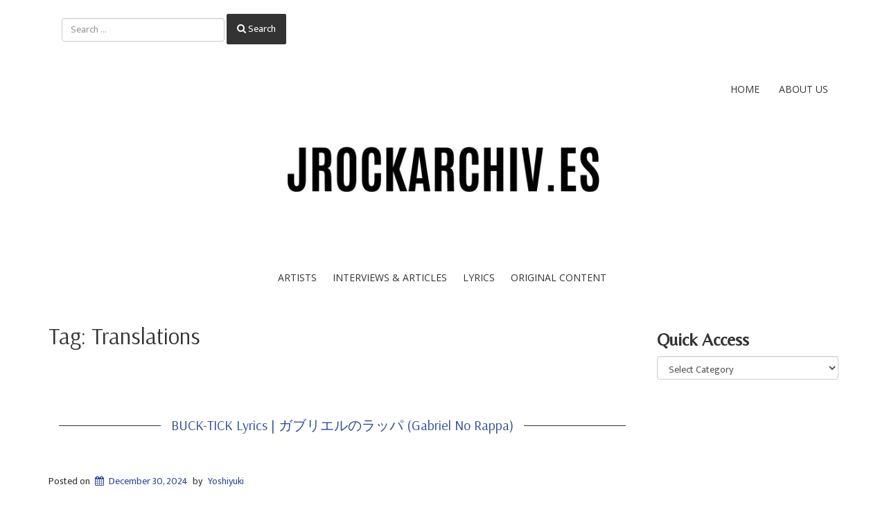

--- FILE ---
content_type: text/html; charset=UTF-8
request_url: https://jrockarchiv.es/tag/translations/page/2/
body_size: 22981
content:
<!doctype html>
<!-- BoldGrid Theme Framework Version: 1.7.11 -->
<html lang="en-US" class='no-js'>

<head>
	<meta charset="utf-8">
	<meta http-equiv="x-ua-compatible" content="ie=edge">
	<meta name="viewport" content="width=device-width, initial-scale=1">
	<meta name='robots' content='index, follow, max-image-preview:large, max-snippet:-1, max-video-preview:-1' />
<meta name="robots" content="index,follow" />
<link rel="canonical" href="https://jrockarchiv.es/tag/translations/" />
<meta property="og:locale" content="en_US" />
<meta property="og:type" content="object" />
<meta property="og:title" content="Translations, , Page 2" />
<meta property="og:url" content="https://jrockarchiv.es/tag/translations/" />
<meta property="og:site_name" name="copyright" content="" />
<meta property="og:image" content="https://i0.wp.com/jrockarchiv.es/wp-content/uploads/2024/12/202411_subrosa.jpg?fit=1200%2C1200&#038;ssl=1" />

	<!-- This site is optimized with the Yoast SEO plugin v26.5 - https://yoast.com/wordpress/plugins/seo/ -->
	<title>Translations |  | Page 2</title>
	<link rel="canonical" href="https://jrockarchiv.es/tag/translations/page/2/" />
	<link rel="prev" href="https://jrockarchiv.es/tag/translations/" />
	<link rel="next" href="https://jrockarchiv.es/tag/translations/page/3/" />
	<meta property="og:locale" content="en_US" />
	<meta property="og:type" content="article" />
	<meta property="og:title" content="Translations Archives - Page 2 of 26 -" />
	<meta property="og:url" content="https://jrockarchiv.es/tag/translations/" />
	<meta property="og:image" content="https://i0.wp.com/jrockarchiv.es/wp-content/uploads/2023/10/JROCKARCHIV.ES-2.png?fit=323%2C323&ssl=1" />
	<meta property="og:image:width" content="323" />
	<meta property="og:image:height" content="323" />
	<meta property="og:image:type" content="image/png" />
	<meta name="twitter:card" content="summary_large_image" />
	<script type="application/ld+json" class="yoast-schema-graph">{"@context":"https://schema.org","@graph":[{"@type":"CollectionPage","@id":"https://jrockarchiv.es/tag/translations/","url":"https://jrockarchiv.es/tag/translations/page/2/","name":"Translations Archives - Page 2 of 26 -","isPartOf":{"@id":"https://jrockarchiv.es/#website"},"primaryImageOfPage":{"@id":"https://jrockarchiv.es/tag/translations/page/2/#primaryimage"},"image":{"@id":"https://jrockarchiv.es/tag/translations/page/2/#primaryimage"},"thumbnailUrl":"https://i0.wp.com/jrockarchiv.es/wp-content/uploads/2024/12/202411_subrosa.jpg?fit=1200%2C1200&ssl=1","breadcrumb":{"@id":"https://jrockarchiv.es/tag/translations/page/2/#breadcrumb"},"inLanguage":"en-US"},{"@type":"ImageObject","inLanguage":"en-US","@id":"https://jrockarchiv.es/tag/translations/page/2/#primaryimage","url":"https://i0.wp.com/jrockarchiv.es/wp-content/uploads/2024/12/202411_subrosa.jpg?fit=1200%2C1200&ssl=1","contentUrl":"https://i0.wp.com/jrockarchiv.es/wp-content/uploads/2024/12/202411_subrosa.jpg?fit=1200%2C1200&ssl=1","width":1200,"height":1200,"caption":"スブロサ SUBROSA CD / Vinyl LP Cover"},{"@type":"BreadcrumbList","@id":"https://jrockarchiv.es/tag/translations/page/2/#breadcrumb","itemListElement":[{"@type":"ListItem","position":1,"name":"Home","item":"https://jrockarchiv.es/"},{"@type":"ListItem","position":2,"name":"Translations"}]},{"@type":"WebSite","@id":"https://jrockarchiv.es/#website","url":"https://jrockarchiv.es/","name":"JRock Archiv.es","description":"","alternateName":"JRA","potentialAction":[{"@type":"SearchAction","target":{"@type":"EntryPoint","urlTemplate":"https://jrockarchiv.es/?s={search_term_string}"},"query-input":{"@type":"PropertyValueSpecification","valueRequired":true,"valueName":"search_term_string"}}],"inLanguage":"en-US"}]}</script>
	<!-- / Yoast SEO plugin. -->


<link rel='dns-prefetch' href='//stats.wp.com' />
<link rel='dns-prefetch' href='//fonts.googleapis.com' />
<link rel='dns-prefetch' href='//widgets.wp.com' />
<link rel='dns-prefetch' href='//s0.wp.com' />
<link rel='dns-prefetch' href='//0.gravatar.com' />
<link rel='dns-prefetch' href='//1.gravatar.com' />
<link rel='dns-prefetch' href='//2.gravatar.com' />
<link rel='preconnect' href='//c0.wp.com' />
<link rel='preconnect' href='//i0.wp.com' />
<link rel="alternate" type="application/rss+xml" title=" &raquo; Feed" href="https://jrockarchiv.es/feed/" />
<link rel="alternate" type="application/rss+xml" title=" &raquo; Comments Feed" href="https://jrockarchiv.es/comments/feed/" />
<link rel="alternate" type="application/rss+xml" title=" &raquo; Translations Tag Feed" href="https://jrockarchiv.es/tag/translations/feed/" />
<style id='wp-img-auto-sizes-contain-inline-css' type='text/css'>
img:is([sizes=auto i],[sizes^="auto," i]){contain-intrinsic-size:3000px 1500px}
/*# sourceURL=wp-img-auto-sizes-contain-inline-css */
</style>
<style id='wp-emoji-styles-inline-css' type='text/css'>

	img.wp-smiley, img.emoji {
		display: inline !important;
		border: none !important;
		box-shadow: none !important;
		height: 1em !important;
		width: 1em !important;
		margin: 0 0.07em !important;
		vertical-align: -0.1em !important;
		background: none !important;
		padding: 0 !important;
	}
/*# sourceURL=wp-emoji-styles-inline-css */
</style>
<style id='wp-block-library-inline-css' type='text/css'>
:root{--wp-block-synced-color:#7a00df;--wp-block-synced-color--rgb:122,0,223;--wp-bound-block-color:var(--wp-block-synced-color);--wp-editor-canvas-background:#ddd;--wp-admin-theme-color:#007cba;--wp-admin-theme-color--rgb:0,124,186;--wp-admin-theme-color-darker-10:#006ba1;--wp-admin-theme-color-darker-10--rgb:0,107,160.5;--wp-admin-theme-color-darker-20:#005a87;--wp-admin-theme-color-darker-20--rgb:0,90,135;--wp-admin-border-width-focus:2px}@media (min-resolution:192dpi){:root{--wp-admin-border-width-focus:1.5px}}.wp-element-button{cursor:pointer}:root .has-very-light-gray-background-color{background-color:#eee}:root .has-very-dark-gray-background-color{background-color:#313131}:root .has-very-light-gray-color{color:#eee}:root .has-very-dark-gray-color{color:#313131}:root .has-vivid-green-cyan-to-vivid-cyan-blue-gradient-background{background:linear-gradient(135deg,#00d084,#0693e3)}:root .has-purple-crush-gradient-background{background:linear-gradient(135deg,#34e2e4,#4721fb 50%,#ab1dfe)}:root .has-hazy-dawn-gradient-background{background:linear-gradient(135deg,#faaca8,#dad0ec)}:root .has-subdued-olive-gradient-background{background:linear-gradient(135deg,#fafae1,#67a671)}:root .has-atomic-cream-gradient-background{background:linear-gradient(135deg,#fdd79a,#004a59)}:root .has-nightshade-gradient-background{background:linear-gradient(135deg,#330968,#31cdcf)}:root .has-midnight-gradient-background{background:linear-gradient(135deg,#020381,#2874fc)}:root{--wp--preset--font-size--normal:16px;--wp--preset--font-size--huge:42px}.has-regular-font-size{font-size:1em}.has-larger-font-size{font-size:2.625em}.has-normal-font-size{font-size:var(--wp--preset--font-size--normal)}.has-huge-font-size{font-size:var(--wp--preset--font-size--huge)}.has-text-align-center{text-align:center}.has-text-align-left{text-align:left}.has-text-align-right{text-align:right}.has-fit-text{white-space:nowrap!important}#end-resizable-editor-section{display:none}.aligncenter{clear:both}.items-justified-left{justify-content:flex-start}.items-justified-center{justify-content:center}.items-justified-right{justify-content:flex-end}.items-justified-space-between{justify-content:space-between}.screen-reader-text{border:0;clip-path:inset(50%);height:1px;margin:-1px;overflow:hidden;padding:0;position:absolute;width:1px;word-wrap:normal!important}.screen-reader-text:focus{background-color:#ddd;clip-path:none;color:#444;display:block;font-size:1em;height:auto;left:5px;line-height:normal;padding:15px 23px 14px;text-decoration:none;top:5px;width:auto;z-index:100000}html :where(.has-border-color){border-style:solid}html :where([style*=border-top-color]){border-top-style:solid}html :where([style*=border-right-color]){border-right-style:solid}html :where([style*=border-bottom-color]){border-bottom-style:solid}html :where([style*=border-left-color]){border-left-style:solid}html :where([style*=border-width]){border-style:solid}html :where([style*=border-top-width]){border-top-style:solid}html :where([style*=border-right-width]){border-right-style:solid}html :where([style*=border-bottom-width]){border-bottom-style:solid}html :where([style*=border-left-width]){border-left-style:solid}html :where(img[class*=wp-image-]){height:auto;max-width:100%}:where(figure){margin:0 0 1em}html :where(.is-position-sticky){--wp-admin--admin-bar--position-offset:var(--wp-admin--admin-bar--height,0px)}@media screen and (max-width:600px){html :where(.is-position-sticky){--wp-admin--admin-bar--position-offset:0px}}

/*# sourceURL=wp-block-library-inline-css */
</style><style id='global-styles-inline-css' type='text/css'>
:root{--wp--preset--aspect-ratio--square: 1;--wp--preset--aspect-ratio--4-3: 4/3;--wp--preset--aspect-ratio--3-4: 3/4;--wp--preset--aspect-ratio--3-2: 3/2;--wp--preset--aspect-ratio--2-3: 2/3;--wp--preset--aspect-ratio--16-9: 16/9;--wp--preset--aspect-ratio--9-16: 9/16;--wp--preset--color--black: #000000;--wp--preset--color--cyan-bluish-gray: #abb8c3;--wp--preset--color--white: #ffffff;--wp--preset--color--pale-pink: #f78da7;--wp--preset--color--vivid-red: #cf2e2e;--wp--preset--color--luminous-vivid-orange: #ff6900;--wp--preset--color--luminous-vivid-amber: #fcb900;--wp--preset--color--light-green-cyan: #7bdcb5;--wp--preset--color--vivid-green-cyan: #00d084;--wp--preset--color--pale-cyan-blue: #8ed1fc;--wp--preset--color--vivid-cyan-blue: #0693e3;--wp--preset--color--vivid-purple: #9b51e0;--wp--preset--gradient--vivid-cyan-blue-to-vivid-purple: linear-gradient(135deg,rgb(6,147,227) 0%,rgb(155,81,224) 100%);--wp--preset--gradient--light-green-cyan-to-vivid-green-cyan: linear-gradient(135deg,rgb(122,220,180) 0%,rgb(0,208,130) 100%);--wp--preset--gradient--luminous-vivid-amber-to-luminous-vivid-orange: linear-gradient(135deg,rgb(252,185,0) 0%,rgb(255,105,0) 100%);--wp--preset--gradient--luminous-vivid-orange-to-vivid-red: linear-gradient(135deg,rgb(255,105,0) 0%,rgb(207,46,46) 100%);--wp--preset--gradient--very-light-gray-to-cyan-bluish-gray: linear-gradient(135deg,rgb(238,238,238) 0%,rgb(169,184,195) 100%);--wp--preset--gradient--cool-to-warm-spectrum: linear-gradient(135deg,rgb(74,234,220) 0%,rgb(151,120,209) 20%,rgb(207,42,186) 40%,rgb(238,44,130) 60%,rgb(251,105,98) 80%,rgb(254,248,76) 100%);--wp--preset--gradient--blush-light-purple: linear-gradient(135deg,rgb(255,206,236) 0%,rgb(152,150,240) 100%);--wp--preset--gradient--blush-bordeaux: linear-gradient(135deg,rgb(254,205,165) 0%,rgb(254,45,45) 50%,rgb(107,0,62) 100%);--wp--preset--gradient--luminous-dusk: linear-gradient(135deg,rgb(255,203,112) 0%,rgb(199,81,192) 50%,rgb(65,88,208) 100%);--wp--preset--gradient--pale-ocean: linear-gradient(135deg,rgb(255,245,203) 0%,rgb(182,227,212) 50%,rgb(51,167,181) 100%);--wp--preset--gradient--electric-grass: linear-gradient(135deg,rgb(202,248,128) 0%,rgb(113,206,126) 100%);--wp--preset--gradient--midnight: linear-gradient(135deg,rgb(2,3,129) 0%,rgb(40,116,252) 100%);--wp--preset--font-size--small: 13px;--wp--preset--font-size--medium: 20px;--wp--preset--font-size--large: 36px;--wp--preset--font-size--x-large: 42px;--wp--preset--spacing--20: 0.44rem;--wp--preset--spacing--30: 0.67rem;--wp--preset--spacing--40: 1rem;--wp--preset--spacing--50: 1.5rem;--wp--preset--spacing--60: 2.25rem;--wp--preset--spacing--70: 3.38rem;--wp--preset--spacing--80: 5.06rem;--wp--preset--shadow--natural: 6px 6px 9px rgba(0, 0, 0, 0.2);--wp--preset--shadow--deep: 12px 12px 50px rgba(0, 0, 0, 0.4);--wp--preset--shadow--sharp: 6px 6px 0px rgba(0, 0, 0, 0.2);--wp--preset--shadow--outlined: 6px 6px 0px -3px rgb(255, 255, 255), 6px 6px rgb(0, 0, 0);--wp--preset--shadow--crisp: 6px 6px 0px rgb(0, 0, 0);}:where(.is-layout-flex){gap: 0.5em;}:where(.is-layout-grid){gap: 0.5em;}body .is-layout-flex{display: flex;}.is-layout-flex{flex-wrap: wrap;align-items: center;}.is-layout-flex > :is(*, div){margin: 0;}body .is-layout-grid{display: grid;}.is-layout-grid > :is(*, div){margin: 0;}:where(.wp-block-columns.is-layout-flex){gap: 2em;}:where(.wp-block-columns.is-layout-grid){gap: 2em;}:where(.wp-block-post-template.is-layout-flex){gap: 1.25em;}:where(.wp-block-post-template.is-layout-grid){gap: 1.25em;}.has-black-color{color: var(--wp--preset--color--black) !important;}.has-cyan-bluish-gray-color{color: var(--wp--preset--color--cyan-bluish-gray) !important;}.has-white-color{color: var(--wp--preset--color--white) !important;}.has-pale-pink-color{color: var(--wp--preset--color--pale-pink) !important;}.has-vivid-red-color{color: var(--wp--preset--color--vivid-red) !important;}.has-luminous-vivid-orange-color{color: var(--wp--preset--color--luminous-vivid-orange) !important;}.has-luminous-vivid-amber-color{color: var(--wp--preset--color--luminous-vivid-amber) !important;}.has-light-green-cyan-color{color: var(--wp--preset--color--light-green-cyan) !important;}.has-vivid-green-cyan-color{color: var(--wp--preset--color--vivid-green-cyan) !important;}.has-pale-cyan-blue-color{color: var(--wp--preset--color--pale-cyan-blue) !important;}.has-vivid-cyan-blue-color{color: var(--wp--preset--color--vivid-cyan-blue) !important;}.has-vivid-purple-color{color: var(--wp--preset--color--vivid-purple) !important;}.has-black-background-color{background-color: var(--wp--preset--color--black) !important;}.has-cyan-bluish-gray-background-color{background-color: var(--wp--preset--color--cyan-bluish-gray) !important;}.has-white-background-color{background-color: var(--wp--preset--color--white) !important;}.has-pale-pink-background-color{background-color: var(--wp--preset--color--pale-pink) !important;}.has-vivid-red-background-color{background-color: var(--wp--preset--color--vivid-red) !important;}.has-luminous-vivid-orange-background-color{background-color: var(--wp--preset--color--luminous-vivid-orange) !important;}.has-luminous-vivid-amber-background-color{background-color: var(--wp--preset--color--luminous-vivid-amber) !important;}.has-light-green-cyan-background-color{background-color: var(--wp--preset--color--light-green-cyan) !important;}.has-vivid-green-cyan-background-color{background-color: var(--wp--preset--color--vivid-green-cyan) !important;}.has-pale-cyan-blue-background-color{background-color: var(--wp--preset--color--pale-cyan-blue) !important;}.has-vivid-cyan-blue-background-color{background-color: var(--wp--preset--color--vivid-cyan-blue) !important;}.has-vivid-purple-background-color{background-color: var(--wp--preset--color--vivid-purple) !important;}.has-black-border-color{border-color: var(--wp--preset--color--black) !important;}.has-cyan-bluish-gray-border-color{border-color: var(--wp--preset--color--cyan-bluish-gray) !important;}.has-white-border-color{border-color: var(--wp--preset--color--white) !important;}.has-pale-pink-border-color{border-color: var(--wp--preset--color--pale-pink) !important;}.has-vivid-red-border-color{border-color: var(--wp--preset--color--vivid-red) !important;}.has-luminous-vivid-orange-border-color{border-color: var(--wp--preset--color--luminous-vivid-orange) !important;}.has-luminous-vivid-amber-border-color{border-color: var(--wp--preset--color--luminous-vivid-amber) !important;}.has-light-green-cyan-border-color{border-color: var(--wp--preset--color--light-green-cyan) !important;}.has-vivid-green-cyan-border-color{border-color: var(--wp--preset--color--vivid-green-cyan) !important;}.has-pale-cyan-blue-border-color{border-color: var(--wp--preset--color--pale-cyan-blue) !important;}.has-vivid-cyan-blue-border-color{border-color: var(--wp--preset--color--vivid-cyan-blue) !important;}.has-vivid-purple-border-color{border-color: var(--wp--preset--color--vivid-purple) !important;}.has-vivid-cyan-blue-to-vivid-purple-gradient-background{background: var(--wp--preset--gradient--vivid-cyan-blue-to-vivid-purple) !important;}.has-light-green-cyan-to-vivid-green-cyan-gradient-background{background: var(--wp--preset--gradient--light-green-cyan-to-vivid-green-cyan) !important;}.has-luminous-vivid-amber-to-luminous-vivid-orange-gradient-background{background: var(--wp--preset--gradient--luminous-vivid-amber-to-luminous-vivid-orange) !important;}.has-luminous-vivid-orange-to-vivid-red-gradient-background{background: var(--wp--preset--gradient--luminous-vivid-orange-to-vivid-red) !important;}.has-very-light-gray-to-cyan-bluish-gray-gradient-background{background: var(--wp--preset--gradient--very-light-gray-to-cyan-bluish-gray) !important;}.has-cool-to-warm-spectrum-gradient-background{background: var(--wp--preset--gradient--cool-to-warm-spectrum) !important;}.has-blush-light-purple-gradient-background{background: var(--wp--preset--gradient--blush-light-purple) !important;}.has-blush-bordeaux-gradient-background{background: var(--wp--preset--gradient--blush-bordeaux) !important;}.has-luminous-dusk-gradient-background{background: var(--wp--preset--gradient--luminous-dusk) !important;}.has-pale-ocean-gradient-background{background: var(--wp--preset--gradient--pale-ocean) !important;}.has-electric-grass-gradient-background{background: var(--wp--preset--gradient--electric-grass) !important;}.has-midnight-gradient-background{background: var(--wp--preset--gradient--midnight) !important;}.has-small-font-size{font-size: var(--wp--preset--font-size--small) !important;}.has-medium-font-size{font-size: var(--wp--preset--font-size--medium) !important;}.has-large-font-size{font-size: var(--wp--preset--font-size--large) !important;}.has-x-large-font-size{font-size: var(--wp--preset--font-size--x-large) !important;}
/*# sourceURL=global-styles-inline-css */
</style>

<style id='classic-theme-styles-inline-css' type='text/css'>
/*! This file is auto-generated */
.wp-block-button__link{color:#fff;background-color:#32373c;border-radius:9999px;box-shadow:none;text-decoration:none;padding:calc(.667em + 2px) calc(1.333em + 2px);font-size:1.125em}.wp-block-file__button{background:#32373c;color:#fff;text-decoration:none}
/*# sourceURL=/wp-includes/css/classic-themes.min.css */
</style>
<link rel='stylesheet' id='wc-gallery-style-css' href='https://jrockarchiv.es/wp-content/plugins/boldgrid-gallery/includes/css/style.css?ver=1.55' type='text/css' media='all' />
<link rel='stylesheet' id='wc-gallery-popup-style-css' href='https://jrockarchiv.es/wp-content/plugins/boldgrid-gallery/includes/css/magnific-popup.css?ver=1.1.0' type='text/css' media='all' />
<link rel='stylesheet' id='wc-gallery-flexslider-style-css' href='https://jrockarchiv.es/wp-content/plugins/boldgrid-gallery/includes/vendors/flexslider/flexslider.css?ver=2.6.1' type='text/css' media='all' />
<link rel='stylesheet' id='wc-gallery-owlcarousel-style-css' href='https://jrockarchiv.es/wp-content/plugins/boldgrid-gallery/includes/vendors/owlcarousel/assets/owl.carousel.css?ver=2.1.4' type='text/css' media='all' />
<link rel='stylesheet' id='wc-gallery-owlcarousel-theme-style-css' href='https://jrockarchiv.es/wp-content/plugins/boldgrid-gallery/includes/vendors/owlcarousel/assets/owl.theme.default.css?ver=2.1.4' type='text/css' media='all' />
<link rel='stylesheet' id='font-awesome-css' href='https://jrockarchiv.es/wp-content/themes/boldgrid-gridone/inc/boldgrid-theme-framework/assets/css/font-awesome/font-awesome.min.css?ver=4.7' type='text/css' media='all' />
<link rel='stylesheet' id='bootstrap-styles-css' href='https://jrockarchiv.es/wp-content/themes/boldgrid-gridone/inc/boldgrid-theme-framework/assets/css/bootstrap/bootstrap.min.css?ver=3.3.1' type='text/css' media='all' />
<link rel='stylesheet' id='boldgrid-theme-framework-css' href='https://jrockarchiv.es/wp-content/themes/boldgrid-gridone/inc/boldgrid-theme-framework/assets/css/boldgrid-theme-framework.min.css?ver=1.25.11' type='text/css' media='all' />
<link rel='stylesheet' id='bgtfw-smartmenus-css' href='https://jrockarchiv.es/wp-content/themes/boldgrid-gridone/inc/boldgrid-theme-framework/assets/css/smartmenus/sm-core-css.css?ver=1.25.11' type='text/css' media='all' />
<link rel='stylesheet' id='bgtfw-smartmenus-bootstrap-css' href='https://jrockarchiv.es/wp-content/themes/boldgrid-gridone/inc/boldgrid-theme-framework/assets/css/smartmenus/bootstrap/jquery.smartmenus.bootstrap.css?ver=1.25.11' type='text/css' media='all' />
<link rel='stylesheet' id='boldgrid-components-css' href='https://jrockarchiv.es/wp-content/plugins/post-and-page-builder/assets/css/components.min.css?ver=2.16.5' type='text/css' media='all' />
<link rel='stylesheet' id='boldgrid-buttons-css' href='https://jrockarchiv.es/wp-content/themes/boldgrid-gridone/css/buttons.css?ver=1721186550' type='text/css' media='all' />
<link rel='stylesheet' id='style-css' href='https://jrockarchiv.es/wp-content/themes/boldgrid-gridone/style.css' type='text/css' media='all' />
<style id='style-inline-css' type='text/css'>
.bgtfw-edit-link a{background:rgb(51, 51, 51)!important;border:2px solid #ffffff!important;color:#ffffff!important;}.bgtfw-edit-link a:focus{-webkit-box-shadow: 0 0 0 2px #ffffff!important;box-shadow: 0 0 0 2px #ffffff!important;}.bgtfw-edit-link a svg{fill:#ffffff!important;
/*# sourceURL=style-inline-css */
</style>
<link rel='stylesheet' id='boldgrid-color-palettes-css' href='https://jrockarchiv.es/wp-content/themes/boldgrid-gridone/css/color-palettes.css?ver=1721186550' type='text/css' media='all' />
<link rel='stylesheet' id='jetpack_likes-css' href='https://c0.wp.com/p/jetpack/15.4/modules/likes/style.css' type='text/css' media='all' />
<link rel='stylesheet' id='kirki_google_fonts-css' href='https://fonts.googleapis.com/css?family=Arsenal%7CBelleza%7CNokora%7COpen+Sans%7CMukta%7CRozha+One&#038;subset' type='text/css' media='all' />
<link rel='stylesheet' id='kirki-styles-global-css' href='https://jrockarchiv.es/wp-content/themes/boldgrid-gridone/inc/boldgrid-theme-framework/includes/kirki/assets/css/kirki-styles.css' type='text/css' media='all' />
<style id='kirki-styles-global-inline-css' type='text/css'>
h1, h2, h3, h4, h5, h6, .h1, .h2, .h3, .h4, .h5, .h6{font-family:Arsenal, Helvetica, Arial, sans-serif;}h1, h2, h3, h4, h5, h6{text-transform:capitalize;}h1.alt-font, h2.alt-font, h3.alt-font, h4.alt-font, h5.alt-font, h6.alt-font, .h1.alt-font, .h2.alt-font, .h3.alt-font, .h4.alt-font, .h5.alt-font, .h6.alt-font{font-family:Belleza, Helvetica, Arial, sans-serif;}h1.alt-font, h2.alt-font, h3.alt-font, h4.alt-font, h5.alt-font, h6.alt-font{text-transform:none;}.primary-menu ul li a{font-family:Nokora, Georgia, serif;font-size:14px;text-transform:uppercase;}.social-menu ul li a{font-family:"Open Sans", Helvetica, Arial, sans-serif;font-size:14px;text-transform:uppercase;}.secondary-menu ul li a{font-family:"Open Sans", Helvetica, Arial, sans-serif;font-size:14px;text-transform:uppercase;}.tertiary-menu ul li a{font-family:"Open Sans", Helvetica, Arial, sans-serif;font-size:14px;text-transform:uppercase;}.footer-center-menu ul li a{font-family:"Open Sans", Helvetica, Arial, sans-serif;font-size:14px;text-transform:uppercase;}body, p, .site-content, .site-footer{font-family:Mukta, Helvetica, Arial, sans-serif;font-size:14px;line-height:140%;}.site-title{font-family:"Rozha One", Georgia, serif;font-size:79px;text-transform:uppercase;margin-top:-20px;margin-bottom:26px;line-height:50%;letter-spacing:1px;}.site-title a{text-decoration:none;}.site-title a:hover{text-decoration:none;}.site-title a:focus{text-decoration:none;}.site-branding{margin-left:21px;}.logo-site-title img{width:260px;}
/*# sourceURL=kirki-styles-global-inline-css */
</style>
<link rel='stylesheet' id='bgpbpp-public-css' href='https://jrockarchiv.es/wp-content/plugins/post-and-page-builder-premium/dist/application.min.css?ver=1.2.7' type='text/css' media='all' />
<script type="text/javascript" src="https://c0.wp.com/c/6.9/wp-includes/js/jquery/jquery.min.js" id="jquery-core-js"></script>
<script type="text/javascript" src="https://c0.wp.com/c/6.9/wp-includes/js/jquery/jquery-migrate.min.js" id="jquery-migrate-js"></script>
<link rel="https://api.w.org/" href="https://jrockarchiv.es/wp-json/" /><link rel="alternate" title="JSON" type="application/json" href="https://jrockarchiv.es/wp-json/wp/v2/tags/13" /><link rel="EditURI" type="application/rsd+xml" title="RSD" href="https://jrockarchiv.es/xmlrpc.php?rsd" />
<meta name="generator" content="WordPress 6.9" />
	<style>img#wpstats{display:none}</style>
		<style type="text/css" id="boldgrid-custom-css"></style>		<style id="boldgrid-custom-fonts" type="text/css">
		h1:not( .site-title ):not( .alt-font ), .h1{ font-size:33px; text-transform:capitalize; font-family:Arsenal;}h2:not( .alt-font ), .h2{ font-size:27px; text-transform:capitalize; font-family:Arsenal;}h3:not( .alt-font ):not( .site-description ), .h3{ font-size:23px; text-transform:capitalize; font-family:Arsenal;}h4:not( .alt-font ), .h4{ font-size:17px; text-transform:capitalize; font-family:Arsenal;}h5:not( .alt-font ), .h5{ font-size:13px; text-transform:capitalize; font-family:Arsenal;}h6:not( .alt-font ), .h6{ font-size:12px; text-transform:capitalize; font-family:Arsenal;}h1.alt-font, .h1.alt-font{ font-size:31px; text-transform:none; font-family:Belleza;}h2.alt-font, .h2.alt-font{ font-size:25px; text-transform:none; font-family:Belleza;}h3.alt-font, .h3.alt-font{ font-size:21px; text-transform:none; font-family:Belleza;}h4.alt-font, .h4.alt-font{ font-size:15px; text-transform:none; font-family:Belleza;}h5.alt-font, .h5.alt-font{ font-size:12px; text-transform:none; font-family:Belleza;}h6.alt-font, .h6.alt-font{ font-size:11px; text-transform:none; font-family:Belleza;}h2.title-main{ font-size:79px; text-transform:capitalize; font-family:Arsenal;}.entry-header h1.entry-title{ font-size:20px; text-transform:capitalize; font-family:Arsenal;}.bg-font-family-menu { font-family: Nokora !important }.bg-font-family-body { font-family: Mukta !important }.bg-font-family-alt { font-family: Belleza !important }.bg-font-family-heading { font-family: Arsenal !important }			blockquote, blockquote p, .mod-blockquote { font-size: 17.5px; }
		</style>
		<style id='boldgrid-override-styles' type='text/css'>body.custom-background { background-color:#ffffff;background-size:cover; }</style></head>
	<body class="archive paged tag tag-translations tag-13 paged-2 tag-paged-2 wp-theme-boldgrid-gridone boldgrid-ppb group-blog sidebar-1 sticky-footer-enabled standard-menu-enabled bgtfw-edit-links-shown palette-primary custom-background">
					<div id="boldgrid-sticky-wrap">
				<div class="site-header">
						
<header id="masthead" class="header" role="banner" >
			<div class='boldgrid-section'>
					</div>
		<div class='boldgrid-section'>
			<div class="bgtfw container">
				<div class='row header-1'>
					<div class='col-md-12 header-1'></div>
				</div>
				<div class='row header-2 header-3 header-4'>
					<div class='col-md-4 header-2'></div>
					<div class='col-md-4 header-3'></div>
					<div class='col-md-4 header-4'></div>
				</div>
				<div class='row header-14 header-15'>
					<div class='col-md-9 header-14'></div>
					<div class='col-md-3 header-15'></div>
				</div>
				<div class='row header-5'>
					<div class='col-md-12 header-5'><aside class="widget_search widget well" id="search-12">
		<form method="get" id="searchform" action="https://jrockarchiv.es/" role="search" class="form-inline">
			<div class="form-group">
				<input type="text" class="form-control" name="s" value="" id="s" placeholder="Search &hellip;" />
			</div>
			<button type="submit" class="button-primary"><span class="fa fa-search"></span><span>&nbsp;Search</span></button>
		</form>

	</aside></div>
				</div>
				<div class='row header-6 header-7'>
					<div class='col-md-6 header-6'>		<div class="site-branding">
						<p class="site-title"><a href="https://jrockarchiv.es/" rel="home"></a></p>
					<h3 class="site-description site-description invisible"></h3>		</div><!-- .site-branding -->
		</div>
					<div class='col-md-6 header-7'><div id="menu-social" class="social-menu menu-social"><ul id="menu-social-items" class="menu-items list-inline"><li id="menu-item-8" class="menu-item menu-item-type-post_type menu-item-object-page menu-item-home menu-item-8"><a href="https://jrockarchiv.es/">Home</a></li>
<li id="menu-item-13" class="menu-item menu-item-type-post_type menu-item-object-page menu-item-13"><a href="https://jrockarchiv.es/about-us/">About Us</a></li>
</ul></div></div>
				</div>
				<div class='row header-8'>
					<div class='col-md-12 header-8'><aside class="widget_media_image widget well" id="media_image-3"><img width="1200" height="180" src="https://i0.wp.com/jrockarchiv.es/wp-content/uploads/2020/08/JROCKARCHIV.ES-2.png?fit=1200%2C180&amp;ssl=1" class="image wp-image-406  attachment-full size-full" alt="" style="max-width: 100%; height: auto;" decoding="async" fetchpriority="high" srcset="https://i0.wp.com/jrockarchiv.es/wp-content/uploads/2020/08/JROCKARCHIV.ES-2.png?w=1200&amp;ssl=1 1200w, https://i0.wp.com/jrockarchiv.es/wp-content/uploads/2020/08/JROCKARCHIV.ES-2.png?resize=300%2C45&amp;ssl=1 300w, https://i0.wp.com/jrockarchiv.es/wp-content/uploads/2020/08/JROCKARCHIV.ES-2.png?resize=1024%2C154&amp;ssl=1 1024w, https://i0.wp.com/jrockarchiv.es/wp-content/uploads/2020/08/JROCKARCHIV.ES-2.png?resize=768%2C115&amp;ssl=1 768w, https://i0.wp.com/jrockarchiv.es/wp-content/uploads/2020/08/JROCKARCHIV.ES-2.png?resize=250%2C38&amp;ssl=1 250w, https://i0.wp.com/jrockarchiv.es/wp-content/uploads/2020/08/JROCKARCHIV.ES-2.png?resize=550%2C83&amp;ssl=1 550w, https://i0.wp.com/jrockarchiv.es/wp-content/uploads/2020/08/JROCKARCHIV.ES-2.png?resize=800%2C120&amp;ssl=1 800w" sizes="(max-width: 1200px) 100vw, 1200px" /></aside></div>
				</div>
				<div class='row header-9 header-10'>
					<div class='col-md-6 header-9'></div>
					<div class='col-md-6 header-10'></div>
				</div>
				<div class='row header-11'>
					<div class='col-md-12 header-11'></div>
				</div>
			</div><!-- .container -->
		</div><!-- .section -->
		<div class='boldgrid-section'>
			<div id="tertiary-menu" class="tertiary-menu boldgrid-framework-menu"><ul id="tertiary-menu-items" class="tertiary-menu-items list-inline"><li id="menu-item-351" class="menu-item menu-item-type-post_type menu-item-object-page menu-item-351"><a href="https://jrockarchiv.es/artists/">Artists</a></li>
<li id="menu-item-349" class="menu-item menu-item-type-post_type menu-item-object-page menu-item-349"><a href="https://jrockarchiv.es/interviews-articles/">Interviews &#038; Articles</a></li>
<li id="menu-item-350" class="menu-item menu-item-type-post_type menu-item-object-page menu-item-350"><a href="https://jrockarchiv.es/lyrics/">Lyrics</a></li>
<li id="menu-item-366" class="menu-item menu-item-type-post_type menu-item-object-page menu-item-366"><a href="https://jrockarchiv.es/original-content/">Original Content</a></li>
</ul></div>		</div>
					<div id="header-widget-area" class="row">
					<div class="header-widgets-1 col-md-6">
											</div>
					<div class="header-widgets-2 col-md-6">
											</div>
				</div><!-- header-widget-area ends -->
				</header><!-- #masthead -->
		</div><!-- /.header -->
								<div id="content" class="site-content" role="document">
			<main class="main container">
				<div class="row">
					<div class="col-md-9">
						
<header class="page-header">
	<p class="h1 page-title">Tag: <span>Translations</span></p></header><!-- .page-header -->

<article id="post-5218" class="post-5218 post type-post status-publish format-standard has-post-thumbnail hentry category-artists category-buck-tick category-lyrics category-buck-tick-lyrics category-translations tag-buck-tick tag-imai-hisashi tag-lyrics tag-translations tag-yoshiyuki">
	<header class="entry-header">
		
<div class="bgtfw container">
			<h1 class="entry-title"><a href="https://jrockarchiv.es/translations/lyrics/buck-tick-lyrics-gabriel-no-rappa/" rel="bookmark">BUCK-TICK Lyrics | ガブリエルのラッパ (Gabriel no Rappa)</a></h1>	</div>
				<div class="entry-meta">
			<span class="posted-on date">Posted on <a href="https://jrockarchiv.es/translations/lyrics/buck-tick-lyrics-gabriel-no-rappa/" rel="bookmark"><time class="entry-date published" datetime="2024-12-30T14:08:17+08:00">December 30, 2024</time><time class="updated" datetime="2024-12-30T14:26:37+08:00">December 30, 2024</time></a></span><span class="byline"> by <span class="author vcard"><a class="url fn n" href="https://jrockarchiv.es/author/jra_yoshi/">Yoshiyuki</a></span></span>		</div><!-- .entry-meta -->
			</header><!-- .entry-header -->
	<div class="entry-content">
					<img width="1200" height="1200" src="https://jrockarchiv.es/wp-content/uploads/2024/12/202411_subrosa.jpg" class="attachment-post-thumbnail size-post-thumbnail wp-post-image" alt="Album cover of スブロサ SUBROSA, BUCK-TICK" decoding="async" srcset="https://i0.wp.com/jrockarchiv.es/wp-content/uploads/2024/12/202411_subrosa.jpg?w=1200&amp;ssl=1 1200w, https://i0.wp.com/jrockarchiv.es/wp-content/uploads/2024/12/202411_subrosa.jpg?resize=300%2C300&amp;ssl=1 300w, https://i0.wp.com/jrockarchiv.es/wp-content/uploads/2024/12/202411_subrosa.jpg?resize=1024%2C1024&amp;ssl=1 1024w, https://i0.wp.com/jrockarchiv.es/wp-content/uploads/2024/12/202411_subrosa.jpg?resize=150%2C150&amp;ssl=1 150w, https://i0.wp.com/jrockarchiv.es/wp-content/uploads/2024/12/202411_subrosa.jpg?resize=768%2C768&amp;ssl=1 768w, https://i0.wp.com/jrockarchiv.es/wp-content/uploads/2024/12/202411_subrosa.jpg?resize=48%2C48&amp;ssl=1 48w, https://i0.wp.com/jrockarchiv.es/wp-content/uploads/2024/12/202411_subrosa.jpg?resize=250%2C250&amp;ssl=1 250w, https://i0.wp.com/jrockarchiv.es/wp-content/uploads/2024/12/202411_subrosa.jpg?resize=550%2C550&amp;ssl=1 550w, https://i0.wp.com/jrockarchiv.es/wp-content/uploads/2024/12/202411_subrosa.jpg?resize=800%2C800&amp;ssl=1 800w, https://i0.wp.com/jrockarchiv.es/wp-content/uploads/2024/12/202411_subrosa.jpg?resize=180%2C180&amp;ssl=1 180w, https://i0.wp.com/jrockarchiv.es/wp-content/uploads/2024/12/202411_subrosa.jpg?resize=500%2C500&amp;ssl=1 500w, https://i0.wp.com/jrockarchiv.es/wp-content/uploads/2024/12/202411_subrosa.jpg?resize=45%2C45&amp;ssl=1 45w" sizes="(max-width: 1200px) 100vw, 1200px" />				<div class="boldgrid-section">
<div class="container"></div>
</div>
<div class="boldgrid-section">
<div class="container">
<div class="row" style="padding-top: 20px; padding-bottom: 0px;">
<div class="col-md-5 boldgrid-section col-xs-12 col-sm-12 col-lg-5">
<p class="">2024.12.04 | Victor Entertainment<br />
スブロサ SUBROSA</p>
</div>
</div>
<div class="row" style="padding-top: 0px; padding-bottom: 0px;">
<div class="col-md-12 col-xs-12 col-sm-12 col-lg-12">
<h2 class="bg-font-family-heading" style="font-size: 15px; text-align: center;">Gabriel’s Horn¹</h2>
</div>
</div>
<div class="row" style="padding-top: 0px; padding-bottom: 0px;">
<div class="col-md-12 col-xs-12 col-sm-12 col-lg-12">
<h2 class="bg-font-family-heading" style="font-size: 15px; text-align: center;"><b>Words by Imai Hisashi<br />
</b></h2>
<h2 class="bg-font-family-heading" style="font-size: 15px; text-align: center;">Music By Imai Hisashi</h2>
</div>
</div>
</div>
</div>
<div class="boldgrid-section">
<div class="container">
<div class="row" style="padding-top: 5px; padding-bottom: 50px;">
<div class="col-md-4 col-sm-12 col-xs-12 col-lg-4">
<h2 class="bg-font-family-heading" style="font-size: 15px;">Japanese</h2>
<p class="">&nbsp;</p>
<p class="">キュビズムの月　森の中のアトリエ<br />
夜の欠片を観察して暮らしてる<br />
星が静かに点滅をした<br />
空のデザイン　今夜の天動説</p>
<p class="">さあ　争いを消し去る季節<br />
祈らずとも希わずとも<br />
それはそこにある<br />
さあ　争いを消し去る季節<br />
祈らずとも希わずとも<br />
今そこに向かう</p>
<p class="">サイレン　メタルの空　天使の喇叭²</p>
<p class="">光　歩き出す　Guys　太陽と風と</p>
<p class="">キュビズムの月　森の中のアトリエ<br />
夜の欠片を観察して暮らしてる<br />
星が静かに点滅をした<br />
空のデザイン　今夜の天動説</p>
<p class="">サイレン　メタルの空　天使の喇叭</p>
<p class="">光　歩き出す　Guys　太陽と風と</p>
<p class="">サイレン　メタルの空　天使の喇叭</p>
<p class="">光　歩き出す　Guys　太陽と風と</p>
<p class="">サイレン　メタルの空　天使の喇叭</p>
<p class="">光　歩き出す　Guys　太陽と風と</p>
</div>
<div class="col-md-4 col-sm-6 col-xs-12 col-lg-4">
<h2 class="bg-font-family-heading" style="font-size: 15px;">Romaji</h2>
<p class="bg-font-family-heading" style="font-size: 15px;">By: Yoshiyuki</p>
<p class="">Kyubizumu no tsuki　Mori no naka no atorie<br />
Yoru no kakera wo kansatsu shite kurashiteru<br />
Hoshi ga shizuka ni tenmetsu wo shita<br />
Sora no dezain　Konya no tendousetsu</p>
<p class="">Saa　Arasoi wo keshi saru kisetsu<br />
Inorazu to mo negawazu to mo<br />
Sore wa soko ni aru<br />
Saa　Arasoi wo keshi saru kisetsu<br />
Inorazu to mo negawazu to mo<br />
Ima soko ni mukau</p>
<p>Sairen　Metaru no sora　Tenshi no rappa</p>
<p class="">Hikari　Aruki dasu　Guys　Taiyou to kaze to</p>
<p class="">Kyubizumu no tsuki　Mori no naka no atorie<br />
Yoru no kakera wo kansatsu shite kurashiteru<br />
Hoshi ga shizuka ni tenmetsu wo shita<br />
Sora no dezain　Konya no tendousetsu</p>
<p>Sairen　Metaru no sora　Tenshi no rappa</p>
<p class="">Hikari　Aruki dasu　Guys　Taiyou to kaze to</p>
<p>Sairen　Metaru no sora　Tenshi no rappa</p>
<p class="">Hikari　Aruki dasu　Guys　Taiyou to kaze to</p>
<p>Sairen　Metaru no sora　Tenshi no rappa</p>
<p class="">Hikari　Aruki dasu　Guys　Taiyou to kaze to</p>
</div>
<div class="col-md-4 col-sm-6 col-xs-12 col-lg-4">
<h2 class="bg-font-family-heading" style="font-size: 15px;">English</h2>
<p class="bg-font-family-heading" style="font-size: 15px;">By: Yoshiyuki</p>
<p class="">Cubism moon　Atelier in the forest<br />
Living in there observing the fragments of the night<br />
The stars flickered quietly<br />
Designs of the sky　Tonight’s geocentric theory</p>
<p class="">Come on　It’s the season to extinguish strife<br />
Without wishing or praying<br />
It’s right there<br />
Come on　It’s the season to extinguish strife<br />
Without wishing or praying<br />
We’re now heading there</p>
<p class="">A siren　The metal sky　The angels’ trumpets</p>
<p class="">Light　Guys setting off on foot　With the sun and the wind</p>
<p class="">Cubism moon　Atelier in the forest<br />
Living in there observing the fragments of the night<br />
The stars flickered quietly<br />
Designs of the sky　Tonight’s geocentric theory</p>
<p class="">A siren　The metal sky　The angels’ trumpets</p>
<p class="">Light　Guys setting off on foot　With the sun and the wind</p>
<p class="">A siren　The metal sky　The angels’ trumpets</p>
<p class="">Light　Guys setting off on foot　With the sun and the wind</p>
<p class="">A siren　The metal sky　The angels’ trumpets</p>
<p class="">Light　Guys setting off on foot　With the sun and the wind</p>
</div>
</div>
<div class="row" style="padding-top: 0px; padding-bottom: 0px;">
<div class="col-md-12 col-xs-12 col-sm-12 col-lg-12">
<div class="row bg-editor-hr-wrap">
<div class="col-md-12 col-xs-12 col-sm-12 col-lg-12">
<div>
<div class="bg-hr bg-hr-3"></div>
<p class="">&nbsp;</p>
</div>
</div>
</div>
<p class=""><strong>Notes:</strong></p>
<p class="">¹ The horn with which archangel Gabriel blows to announce Judgment Day.</p>
<p class="">² Probably referencing the seven trumpets from the Book of Revelation which cues the apocalyptic events seen by John of Patmos in his vision.</p>
</div>
</div>
</div>
</div>
			</div><!-- .entry-content -->
	<footer class="entry-footer">
		<span class="cat-links">Posted in <a href="https://jrockarchiv.es/./artists/" rel="category tag">Artists</a>, <a href="https://jrockarchiv.es/./artists/buck-tick/" rel="category tag">BUCK-TICK</a>, <a href="https://jrockarchiv.es/./translations/lyrics/" rel="category tag">Lyrics</a>, <a href="https://jrockarchiv.es/./artists/buck-tick/buck-tick-lyrics/" rel="category tag">Lyrics</a>, <a href="https://jrockarchiv.es/./translations/" rel="category tag">Translations</a></span><span class="tags-links">Tagged <a href="https://jrockarchiv.es/tag/buck-tick/" rel="tag">BUCK-TICK</a>, <a href="https://jrockarchiv.es/tag/imai-hisashi/" rel="tag">Imai Hisashi</a>, <a href="https://jrockarchiv.es/tag/lyrics/" rel="tag">Lyrics</a>, <a href="https://jrockarchiv.es/tag/translations/" rel="tag">Translations</a>, <a href="https://jrockarchiv.es/tag/yoshiyuki/" rel="tag">Yoshiyuki</a></span>	</footer><!-- .entry-footer -->
</article><!-- #post-## -->

<article id="post-5215" class="post-5215 post type-post status-publish format-standard has-post-thumbnail hentry category-artists category-buck-tick category-lyrics category-buck-tick-lyrics category-translations tag-buck-tick tag-hoshino-hidehiko tag-imai-hisashi tag-lyrics tag-translations tag-yoshiyuki">
	<header class="entry-header">
		
<div class="bgtfw container">
			<h1 class="entry-title"><a href="https://jrockarchiv.es/translations/lyrics/buck-tick-lyrics-psyche/" rel="bookmark">BUCK-TICK Lyrics | プシュケー &#8211; PSYCHE &#8211;</a></h1>	</div>
				<div class="entry-meta">
			<span class="posted-on date">Posted on <a href="https://jrockarchiv.es/translations/lyrics/buck-tick-lyrics-psyche/" rel="bookmark"><time class="entry-date published" datetime="2024-12-30T13:59:15+08:00">December 30, 2024</time><time class="updated" datetime="2024-12-30T14:01:05+08:00">December 30, 2024</time></a></span><span class="byline"> by <span class="author vcard"><a class="url fn n" href="https://jrockarchiv.es/author/jra_yoshi/">Yoshiyuki</a></span></span>		</div><!-- .entry-meta -->
			</header><!-- .entry-header -->
	<div class="entry-content">
					<img width="1200" height="1200" src="https://jrockarchiv.es/wp-content/uploads/2024/12/202411_subrosa.jpg" class="attachment-post-thumbnail size-post-thumbnail wp-post-image" alt="Album cover of スブロサ SUBROSA, BUCK-TICK" decoding="async" srcset="https://i0.wp.com/jrockarchiv.es/wp-content/uploads/2024/12/202411_subrosa.jpg?w=1200&amp;ssl=1 1200w, https://i0.wp.com/jrockarchiv.es/wp-content/uploads/2024/12/202411_subrosa.jpg?resize=300%2C300&amp;ssl=1 300w, https://i0.wp.com/jrockarchiv.es/wp-content/uploads/2024/12/202411_subrosa.jpg?resize=1024%2C1024&amp;ssl=1 1024w, https://i0.wp.com/jrockarchiv.es/wp-content/uploads/2024/12/202411_subrosa.jpg?resize=150%2C150&amp;ssl=1 150w, https://i0.wp.com/jrockarchiv.es/wp-content/uploads/2024/12/202411_subrosa.jpg?resize=768%2C768&amp;ssl=1 768w, https://i0.wp.com/jrockarchiv.es/wp-content/uploads/2024/12/202411_subrosa.jpg?resize=48%2C48&amp;ssl=1 48w, https://i0.wp.com/jrockarchiv.es/wp-content/uploads/2024/12/202411_subrosa.jpg?resize=250%2C250&amp;ssl=1 250w, https://i0.wp.com/jrockarchiv.es/wp-content/uploads/2024/12/202411_subrosa.jpg?resize=550%2C550&amp;ssl=1 550w, https://i0.wp.com/jrockarchiv.es/wp-content/uploads/2024/12/202411_subrosa.jpg?resize=800%2C800&amp;ssl=1 800w, https://i0.wp.com/jrockarchiv.es/wp-content/uploads/2024/12/202411_subrosa.jpg?resize=180%2C180&amp;ssl=1 180w, https://i0.wp.com/jrockarchiv.es/wp-content/uploads/2024/12/202411_subrosa.jpg?resize=500%2C500&amp;ssl=1 500w, https://i0.wp.com/jrockarchiv.es/wp-content/uploads/2024/12/202411_subrosa.jpg?resize=45%2C45&amp;ssl=1 45w" sizes="(max-width: 1200px) 100vw, 1200px" />				<div class="boldgrid-section">
<div class="container"></div>
</div>
<div class="boldgrid-section">
<div class="container">
<div class="row" style="padding-top: 20px; padding-bottom: 0px;">
<div class="col-md-5 boldgrid-section col-xs-12 col-sm-12 col-lg-5">
<p class="">2024.12.04 | Victor Entertainment<br />
スブロサ SUBROSA</p>
</div>
</div>
<div class="row" style="padding-top: 0px; padding-bottom: 0px;">
<div class="col-md-12 col-xs-12 col-sm-12 col-lg-12">
<h2 class="bg-font-family-heading" style="font-size: 15px; text-align: center;"><b>Words by Imai Hisashi<br />
</b></h2>
<h2 class="bg-font-family-heading" style="font-size: 15px; text-align: center;">Music By Hoshino Hidehiko</h2>
</div>
</div>
</div>
</div>
<div class="boldgrid-section">
<div class="container">
<div class="row" style="padding-top: 5px; padding-bottom: 50px;">
<div class="col-md-4 col-sm-12 col-xs-12 col-lg-4">
<h2 class="bg-font-family-heading" style="font-size: 15px;">Japanese</h2>
<p class="">&nbsp;</p>
<p class="">腐敗するオマエがゆく<br />
祈りと希い両手に持って</p>
<p class="">腐敗するオマエは命<br />
暗い夜に輝く命</p>
<p class="">地上の死を知っているか<br />
地上の死の理由を</p>
<p class="">地上の死を知っているか<br />
地上の死の理由を</p>
<p class="">愛するオマエがいる<br />
祈りと希い　心と魂</p>
<p class="">地上の死を知っているか<br />
地上の死の火花を</p>
<p class="">地上の死を知っているか<br />
地上の死の火花を</p>
<p class="">愛するオマエも命<br />
Cry　叫ぶ　蠢く命</p>
<p class="">地上の死を知っているか<br />
地上の死の光を</p>
<p class="">地上の死を知っているか<br />
地上の死の光を</p>
<p class="">地上の死を知っているか<br />
地上の死の理由を</p>
<p class="">地上の死を知っているか<br />
地上の死の理由を</p>
</div>
<div class="col-md-4 col-sm-6 col-xs-12 col-lg-4">
<h2 class="bg-font-family-heading" style="font-size: 15px;">Romaji</h2>
<p class="bg-font-family-heading" style="font-size: 15px;">By: Yoshiyuki</p>
<p class="">Fuhai suru omae ga yuku<br />
Inori to negai ryou te ni motte</p>
<p>Fuhai suru omae wa inochi<br />
Kurai yoru ni kagayaku inochi</p>
<p>Chijou no shi wo shitteiru ka<br />
Chijou no shi no riyuu wo</p>
<p class="">Chijou no shi wo shitteiru ka<br />
Chijou no shi no riyuu wo</p>
<p class="">Aisuru omae ga iru<br />
Inori to negai　Kokoro to tamashii</p>
<p>Chijou no shi wo shitteiru ka<br />
Chijou no shi no hibana wo</p>
<p class="">Chijou no shi wo shitteiru ka<br />
Chijou no shi no hibana wo</p>
<p>Aisuru omae mo inochi<br />
Cry　Sakebu　ugomeku inochi</p>
<p>Chijou no shi wo shitteiru ka<br />
Chijou no shi no hikari wo</p>
<p>Chijou no shi wo shitteiru ka<br />
Chijou no shi no hikari wo</p>
<p>Chijou no shi wo shitteiru ka<br />
Chijou no shi no riyuu wo</p>
<p>Chijou no shi wo shitteiru ka<br />
Chijou no shi no riyuu wo</p>
</div>
<div class="col-md-4 col-sm-6 col-xs-12 col-lg-4">
<h2 class="bg-font-family-heading" style="font-size: 15px;">English</h2>
<p class="bg-font-family-heading" style="font-size: 15px;">By: Yoshiyuki</p>
<p class="">You who’s decaying approaches<br />
Hopes and prayers held in both hands</p>
<p>You who’s decaying are life<br />
Life which shines in the dark night</p>
<p>Do you know about earthly deaths<br />
About the reason for earthly deaths</p>
<p>Do you know about earthly deaths<br />
About the reason for earthly deaths</p>
<p>You who’s loved exists<br />
In hopes and prayers　In heart and soul</p>
<p>Do you know about earthly deaths<br />
About the sparks of earthly deaths</p>
<p>Do you know about earthly deaths<br />
About the sparks of earthly deaths</p>
<p class="">You who’s loved are also life<br />
Cry　Screaming　writhing life</p>
<p>Do you know about earthly deaths<br />
About the light of earthly deaths</p>
<p>Do you know about earthly deaths<br />
About the light of earthly deaths</p>
<p>Do you know about earthly deaths<br />
About the reason for earthly deaths</p>
<p class="">Do you know about earthly deaths<br />
About the reason for earthly deaths</p>
</div>
</div>
</div>
</div>
			</div><!-- .entry-content -->
	<footer class="entry-footer">
		<span class="cat-links">Posted in <a href="https://jrockarchiv.es/./artists/" rel="category tag">Artists</a>, <a href="https://jrockarchiv.es/./artists/buck-tick/" rel="category tag">BUCK-TICK</a>, <a href="https://jrockarchiv.es/./translations/lyrics/" rel="category tag">Lyrics</a>, <a href="https://jrockarchiv.es/./artists/buck-tick/buck-tick-lyrics/" rel="category tag">Lyrics</a>, <a href="https://jrockarchiv.es/./translations/" rel="category tag">Translations</a></span><span class="tags-links">Tagged <a href="https://jrockarchiv.es/tag/buck-tick/" rel="tag">BUCK-TICK</a>, <a href="https://jrockarchiv.es/tag/hoshino-hidehiko/" rel="tag">Hoshino Hidehiko</a>, <a href="https://jrockarchiv.es/tag/imai-hisashi/" rel="tag">Imai Hisashi</a>, <a href="https://jrockarchiv.es/tag/lyrics/" rel="tag">Lyrics</a>, <a href="https://jrockarchiv.es/tag/translations/" rel="tag">Translations</a>, <a href="https://jrockarchiv.es/tag/yoshiyuki/" rel="tag">Yoshiyuki</a></span>	</footer><!-- .entry-footer -->
</article><!-- #post-## -->

<article id="post-5209" class="post-5209 post type-post status-publish format-standard has-post-thumbnail hentry category-artists category-buck-tick category-lyrics category-buck-tick-lyrics category-translations tag-buck-tick tag-imai-hisashi tag-lyrics tag-translations tag-yoshiyuki">
	<header class="entry-header">
		
<div class="bgtfw container">
			<h1 class="entry-title"><a href="https://jrockarchiv.es/translations/lyrics/buck-tick-lyrics-tiki-tiki-boom/" rel="bookmark">BUCK-TICK Lyrics | TIKI TIKI BOOM</a></h1>	</div>
				<div class="entry-meta">
			<span class="posted-on date">Posted on <a href="https://jrockarchiv.es/translations/lyrics/buck-tick-lyrics-tiki-tiki-boom/" rel="bookmark"><time class="entry-date published" datetime="2024-12-30T13:46:51+08:00">December 30, 2024</time><time class="updated" datetime="2024-12-30T13:52:07+08:00">December 30, 2024</time></a></span><span class="byline"> by <span class="author vcard"><a class="url fn n" href="https://jrockarchiv.es/author/jra_yoshi/">Yoshiyuki</a></span></span>		</div><!-- .entry-meta -->
			</header><!-- .entry-header -->
	<div class="entry-content">
					<img width="1200" height="1200" src="https://jrockarchiv.es/wp-content/uploads/2024/12/202411_subrosa.jpg" class="attachment-post-thumbnail size-post-thumbnail wp-post-image" alt="Album cover of スブロサ SUBROSA, BUCK-TICK" decoding="async" loading="lazy" srcset="https://i0.wp.com/jrockarchiv.es/wp-content/uploads/2024/12/202411_subrosa.jpg?w=1200&amp;ssl=1 1200w, https://i0.wp.com/jrockarchiv.es/wp-content/uploads/2024/12/202411_subrosa.jpg?resize=300%2C300&amp;ssl=1 300w, https://i0.wp.com/jrockarchiv.es/wp-content/uploads/2024/12/202411_subrosa.jpg?resize=1024%2C1024&amp;ssl=1 1024w, https://i0.wp.com/jrockarchiv.es/wp-content/uploads/2024/12/202411_subrosa.jpg?resize=150%2C150&amp;ssl=1 150w, https://i0.wp.com/jrockarchiv.es/wp-content/uploads/2024/12/202411_subrosa.jpg?resize=768%2C768&amp;ssl=1 768w, https://i0.wp.com/jrockarchiv.es/wp-content/uploads/2024/12/202411_subrosa.jpg?resize=48%2C48&amp;ssl=1 48w, https://i0.wp.com/jrockarchiv.es/wp-content/uploads/2024/12/202411_subrosa.jpg?resize=250%2C250&amp;ssl=1 250w, https://i0.wp.com/jrockarchiv.es/wp-content/uploads/2024/12/202411_subrosa.jpg?resize=550%2C550&amp;ssl=1 550w, https://i0.wp.com/jrockarchiv.es/wp-content/uploads/2024/12/202411_subrosa.jpg?resize=800%2C800&amp;ssl=1 800w, https://i0.wp.com/jrockarchiv.es/wp-content/uploads/2024/12/202411_subrosa.jpg?resize=180%2C180&amp;ssl=1 180w, https://i0.wp.com/jrockarchiv.es/wp-content/uploads/2024/12/202411_subrosa.jpg?resize=500%2C500&amp;ssl=1 500w, https://i0.wp.com/jrockarchiv.es/wp-content/uploads/2024/12/202411_subrosa.jpg?resize=45%2C45&amp;ssl=1 45w" sizes="auto, (max-width: 1200px) 100vw, 1200px" />				<div class="boldgrid-section">
<div class="container"></div>
</div>
<div class="boldgrid-section">
<div class="container">
<div class="row" style="padding-top: 20px; padding-bottom: 0px;">
<div class="col-md-5 boldgrid-section col-xs-12 col-sm-12 col-lg-5">
<p class="">2024.12.04 | Victor Entertainment<br />
スブロサ SUBROSA</p>
</div>
</div>
<div class="row" style="padding-top: 0px; padding-bottom: 0px;">
<div class="col-md-12 col-xs-12 col-sm-12 col-lg-12">
<h2 class="bg-font-family-heading" style="font-size: 15px; text-align: center;"><b>Words by Imai Hisashi<br />
</b></h2>
<h2 class="bg-font-family-heading" style="font-size: 15px; text-align: center;">Music By Imai Hisashi</h2>
</div>
</div>
</div>
</div>
<div class="boldgrid-section">
<div class="container">
<div class="row" style="padding-top: 5px; padding-bottom: 50px;">
<div class="col-md-4 col-sm-12 col-xs-12 col-lg-4">
<h2 class="bg-font-family-heading" style="font-size: 15px;">Japanese</h2>
<p class="">&nbsp;</p>
<p class="">鋼鉄の都市¹を這いずる魂<br />
愛せ　愛し　愛する　アイデンティティ²<br />
光る理由がまるで太陽　イルミネーション<br />
生まれ変わり　弾け飛んでく<br />
気のせいか　人間みたい<br />
オレの名は　ブロークン</p>
<p class="">壊れてんだ　イカれてんだ<br />
壊れてんだ　イカれて腐ってんだ<br />
壊れてんだ　イカれてんだ<br />
壊れてんだ　イカれて腐ってんだ</p>
<p class="">雷鳴　キレイな　ひび割れてく夜空<br />
混沌　怠惰　行き場の無い　Damned 達<br />
夜を飾る　まるで太陽　イルミネーション<br />
闇の奥を噴き飛ばしてく<br />
機能性が痙攣してる<br />
オレの名は　ブロークン</p>
<p class="">壊れてんだ　イカれてんだ<br />
壊れてんだ　イカれて腐ってんだ<br />
壊れてんだ　イカれてんだ<br />
壊れてんだ　イカれて腐ってんだ</p>
<p class="">TIKI TIKI BOOM　TIKI TIKI BOOM<br />
TIKI TIKI BOOM　TIKI TIKI BOOM<br />
TIKI TIKI BOOM　TIKI TIKI BOOM<br />
TIKI TIKI BOOM　TIKI TIKI BOOM<br />
TIKI TIKI BOOM　TIKI TIKI BOOM<br />
TIKI TIKI BOOM　TIKI TIKI BOOM<br />
TIKI TIKI BOOM　TIKI TIKI BOOM<br />
TIKI TIKI BOOM　TIKI TIKI BOOM</p>
<p class="">鋼鉄の都市¹を這いずる魂<br />
愛せ　愛し　愛する　アイデンティティ²<br />
光る理由がまるで太陽　イルミネーション<br />
生まれ変わり　弾け飛んでく<br />
気のせいか　人間みたい<br />
オレの名は　ブロークン</p>
<p class="">壊れてんだ　イカれてんだ<br />
壊れてんだ　イカれて腐ってんだ<br />
壊れてんだ　イカれてんだ<br />
壊れてんだ　イカれて腐ってんだ</p>
<p class="">TIKI TIKI BOOM　TIKI TIKI BOOM<br />
TIKI TIKI BOOM　TIKI TIKI BOOM<br />
TIKI TIKI BOOM　TIKI TIKI BOOM<br />
TIKI TIKI BOOM　TIKI TIKI BOOM<br />
TIKI TIKI BOOM　TIKI TIKI BOOM<br />
TIKI TIKI BOOM　TIKI TIKI BOOM<br />
TIKI TIKI BOOM　TIKI TIKI BOOM<br />
TIKI TIKI BOOM　TIKI TIKI BOOM</p>
<p class="">&nbsp;</p>
</div>
<div class="col-md-4 col-sm-6 col-xs-12 col-lg-4">
<h2 class="bg-font-family-heading" style="font-size: 15px;">Romaji</h2>
<p class="bg-font-family-heading" style="font-size: 15px;">By: Yoshiyuki</p>
<p class="">Koutetsu no toshi wo haizuru tamashi<br />
Aise　Aishi　Aisuru　Aidentiti<br />
Hikaru riyuu ga maru de taiyou　Irumineeshon<br />
Umare kawari　Hajike tondeku<br />
Ki no sei ka　Ningen mitai<br />
Ore no na wa　Burookun</p>
<p class="">Kowareten da　Ikareten da<br />
Kowareten da　Ikarete kusatten da<br />
Kowareten da　Ikareten da<br />
Kowareten da　Ikarete kusatten da</p>
<p class="">Raimei　Kirei na　hibi wareteku yozora<br />
Konton　Taida　Ikiba no nai　Damned tooru<br />
Yoru wo kazaru　maru de taiyou　Irumineeshon<br />
Yami no oku wo fuki tobashite ku<br />
Kinousei ga keiren shiteru<br />
Ore no na wa　Burookun</p>
<p class="">Kowareten da　Ikareten da<br />
Kowareten da　Ikarete kusatten da<br />
Kowareten da　Ikareten da<br />
Kowareten da　Ikarete kusatten da</p>
<p class="">TIKI TIKI BOOM　TIKI TIKI BOOM<br />
TIKI TIKI BOOM　TIKI TIKI BOOM<br />
TIKI TIKI BOOM　TIKI TIKI BOOM<br />
TIKI TIKI BOOM　TIKI TIKI BOOM<br />
TIKI TIKI BOOM　TIKI TIKI BOOM<br />
TIKI TIKI BOOM　TIKI TIKI BOOM<br />
TIKI TIKI BOOM　TIKI TIKI BOOM<br />
TIKI TIKI BOOM　TIKI TIKI BOOM</p>
<p class="">Koutetsu no toshi wo haizuru tamashi<br />
Aise　Aishi　Aisuru　Aidentiti<br />
Hikaru riyuu ga maru de taiyou　Irumineeshon<br />
Umare kawari　Hajike tondeku<br />
Ki no sei ka　Ningen mitai<br />
Ore no na wa　Burookun</p>
<p class="">Kowareten da　Ikareten da<br />
Kowareten da　Ikarete kusatten da<br />
Kowareten da　Ikareten da<br />
Kowareten da　Ikarete kusatten da</p>
<p>TIKI TIKI BOOM　TIKI TIKI BOOM<br />
TIKI TIKI BOOM　TIKI TIKI BOOM<br />
TIKI TIKI BOOM　TIKI TIKI BOOM<br />
TIKI TIKI BOOM　TIKI TIKI BOOM<br />
TIKI TIKI BOOM　TIKI TIKI BOOM<br />
TIKI TIKI BOOM　TIKI TIKI BOOM<br />
TIKI TIKI BOOM　TIKI TIKI BOOM<br />
TIKI TIKI BOOM　TIKI TIKI BOOM</p>
</div>
<div class="col-md-4 col-sm-6 col-xs-12 col-lg-4">
<h2 class="bg-font-family-heading" style="font-size: 15px;">English</h2>
<p class="bg-font-family-heading" style="font-size: 15px;">By: Yoshiyuki</p>
<p class="">A soul which crawls through the caves of steel¹<br />
Go like　Be like　To like　Likeness²<br />
The reason for shining is like the sun　Illumination<br />
Be reborn　and pop off<br />
Just my imagination?　Humanlike<br />
My name is　Broken</p>
<p class="">I’m broken　Going crazy<br />
I’m broken　Going crazy rotten<br />
I’m broken　Going crazy<br />
I’m broken　Going crazy rotten</p>
<p class="">Thunderclap　A beautifully fissured nightsky<br />
Chaos　Indolence　The Damned with nowhere to go pass through<br />
Decorate the night　as if it’s the sun　Illumination<br />
Spurt away the depths of darkness<br />
Functionality is convulsing<br />
My name is　Broken</p>
<p class="">I’m broken　Going crazy<br />
I’m broken　Going crazy rotten<br />
I’m broken　Going crazy<br />
I’m broken　Going crazy rotten</p>
<p class="">TIKI TIKI BOOM　TIKI TIKI BOOM<br />
TIKI TIKI BOOM　TIKI TIKI BOOM<br />
TIKI TIKI BOOM　TIKI TIKI BOOM<br />
TIKI TIKI BOOM　TIKI TIKI BOOM<br />
TIKI TIKI BOOM　TIKI TIKI BOOM<br />
TIKI TIKI BOOM　TIKI TIKI BOOM<br />
TIKI TIKI BOOM　TIKI TIKI BOOM<br />
TIKI TIKI BOOM　TIKI TIKI BOOM</p>
<p class="">A soul which crawls through the caves of steel¹<br />
Go like　Be like　To like　Likeness²<br />
The reason for shining is like the sun　Illumination<br />
Be reborn　and pop off<br />
Just my imagination?　Humanlike<br />
My name is　Broken</p>
<p class="">I’m broken　Going crazy<br />
I’m broken　Going crazy rotten<br />
I’m broken　Going crazy<br />
I’m broken　Going crazy rotten</p>
<p>TIKI TIKI BOOM　TIKI TIKI BOOM<br />
TIKI TIKI BOOM　TIKI TIKI BOOM<br />
TIKI TIKI BOOM　TIKI TIKI BOOM<br />
TIKI TIKI BOOM　TIKI TIKI BOOM<br />
TIKI TIKI BOOM　TIKI TIKI BOOM<br />
TIKI TIKI BOOM　TIKI TIKI BOOM<br />
TIKI TIKI BOOM　TIKI TIKI BOOM<br />
TIKI TIKI BOOM　TIKI TIKI BOOM</p>
</div>
</div>
<div class="row" style="padding-top: 0px; padding-bottom: 0px;">
<div class="col-md-12 col-xs-12 col-sm-12 col-lg-12">
<div class="row bg-editor-hr-wrap">
<div class="col-md-12 col-xs-12 col-sm-12 col-lg-12">
<div>
<div class="bg-hr bg-hr-3"></div>
<p class="">&nbsp;</p>
</div>
</div>
</div>
<p class=""><strong>Notes:</strong></p>
<p class="">¹ Throwing 鋼鉄の都市 into Google immediately brought up Isaac Asimov’s <a href="https://en.wikipedia.org/wiki/The_Caves_of_Steel">The Caves of Steel</a>. So I’m inclined to believe that this is a deliberate reference by Imai.</p>
<p class="">² It’s a clear case of wordplay here with the four words starting with the <i>ai</i> sound. Anything with the 愛 kanji I would’ve normally tried to translate along the lines of “love” but there’s no synonym to “identity” which matches the “love” pronunciation. “Likeness” is a synonym to <i>one</i> definition of “identity” but I don’t think Imai’s thinking about the definition when he picked “identity” to be the final word in this line so here’s me taking some more liberties with the translation of this line.</p>
</div>
</div>
</div>
</div>
			</div><!-- .entry-content -->
	<footer class="entry-footer">
		<span class="cat-links">Posted in <a href="https://jrockarchiv.es/./artists/" rel="category tag">Artists</a>, <a href="https://jrockarchiv.es/./artists/buck-tick/" rel="category tag">BUCK-TICK</a>, <a href="https://jrockarchiv.es/./translations/lyrics/" rel="category tag">Lyrics</a>, <a href="https://jrockarchiv.es/./artists/buck-tick/buck-tick-lyrics/" rel="category tag">Lyrics</a>, <a href="https://jrockarchiv.es/./translations/" rel="category tag">Translations</a></span><span class="tags-links">Tagged <a href="https://jrockarchiv.es/tag/buck-tick/" rel="tag">BUCK-TICK</a>, <a href="https://jrockarchiv.es/tag/imai-hisashi/" rel="tag">Imai Hisashi</a>, <a href="https://jrockarchiv.es/tag/lyrics/" rel="tag">Lyrics</a>, <a href="https://jrockarchiv.es/tag/translations/" rel="tag">Translations</a>, <a href="https://jrockarchiv.es/tag/yoshiyuki/" rel="tag">Yoshiyuki</a></span>	</footer><!-- .entry-footer -->
</article><!-- #post-## -->

<article id="post-5205" class="post-5205 post type-post status-publish format-standard has-post-thumbnail hentry category-artists category-buck-tick category-lyrics category-buck-tick-lyrics category-translations tag-buck-tick tag-hoshino-hidehiko tag-imai-hisashi tag-lyrics tag-translations tag-yoshiyuki">
	<header class="entry-header">
		
<div class="bgtfw container">
			<h1 class="entry-title"><a href="https://jrockarchiv.es/translations/lyrics/buck-tick-lyrics-zetsubou-to-iu-na-no-kimi-e/" rel="bookmark">BUCK-TICK Lyrics | 絶望という名の君へ (Zetsubou to Iu Na no Kimi e)</a></h1>	</div>
				<div class="entry-meta">
			<span class="posted-on date">Posted on <a href="https://jrockarchiv.es/translations/lyrics/buck-tick-lyrics-zetsubou-to-iu-na-no-kimi-e/" rel="bookmark"><time class="entry-date published" datetime="2024-12-30T09:32:49+08:00">December 30, 2024</time><time class="updated" datetime="2024-12-30T09:52:05+08:00">December 30, 2024</time></a></span><span class="byline"> by <span class="author vcard"><a class="url fn n" href="https://jrockarchiv.es/author/jra_yoshi/">Yoshiyuki</a></span></span>		</div><!-- .entry-meta -->
			</header><!-- .entry-header -->
	<div class="entry-content">
					<img width="1200" height="1200" src="https://jrockarchiv.es/wp-content/uploads/2024/12/202411_subrosa.jpg" class="attachment-post-thumbnail size-post-thumbnail wp-post-image" alt="Album cover of スブロサ SUBROSA, BUCK-TICK" decoding="async" loading="lazy" srcset="https://i0.wp.com/jrockarchiv.es/wp-content/uploads/2024/12/202411_subrosa.jpg?w=1200&amp;ssl=1 1200w, https://i0.wp.com/jrockarchiv.es/wp-content/uploads/2024/12/202411_subrosa.jpg?resize=300%2C300&amp;ssl=1 300w, https://i0.wp.com/jrockarchiv.es/wp-content/uploads/2024/12/202411_subrosa.jpg?resize=1024%2C1024&amp;ssl=1 1024w, https://i0.wp.com/jrockarchiv.es/wp-content/uploads/2024/12/202411_subrosa.jpg?resize=150%2C150&amp;ssl=1 150w, https://i0.wp.com/jrockarchiv.es/wp-content/uploads/2024/12/202411_subrosa.jpg?resize=768%2C768&amp;ssl=1 768w, https://i0.wp.com/jrockarchiv.es/wp-content/uploads/2024/12/202411_subrosa.jpg?resize=48%2C48&amp;ssl=1 48w, https://i0.wp.com/jrockarchiv.es/wp-content/uploads/2024/12/202411_subrosa.jpg?resize=250%2C250&amp;ssl=1 250w, https://i0.wp.com/jrockarchiv.es/wp-content/uploads/2024/12/202411_subrosa.jpg?resize=550%2C550&amp;ssl=1 550w, https://i0.wp.com/jrockarchiv.es/wp-content/uploads/2024/12/202411_subrosa.jpg?resize=800%2C800&amp;ssl=1 800w, https://i0.wp.com/jrockarchiv.es/wp-content/uploads/2024/12/202411_subrosa.jpg?resize=180%2C180&amp;ssl=1 180w, https://i0.wp.com/jrockarchiv.es/wp-content/uploads/2024/12/202411_subrosa.jpg?resize=500%2C500&amp;ssl=1 500w, https://i0.wp.com/jrockarchiv.es/wp-content/uploads/2024/12/202411_subrosa.jpg?resize=45%2C45&amp;ssl=1 45w" sizes="auto, (max-width: 1200px) 100vw, 1200px" />				<div class="boldgrid-section">
<div class="container"></div>
</div>
<div class="boldgrid-section">
<div class="container">
<div class="row" style="padding-top: 20px; padding-bottom: 0px;">
<div class="col-md-5 boldgrid-section col-xs-12 col-sm-12 col-lg-5">
<p class="">2024.12.04 | Victor Entertainment<br />
スブロサ SUBROSA</p>
</div>
</div>
<div class="row" style="padding-top: 0px; padding-bottom: 0px;">
<div class="col-md-12 col-xs-12 col-sm-12 col-lg-12">
<h2 class="bg-font-family-heading" style="font-size: 15px; text-align: center;">To You Who’s Named Despair</h2>
</div>
</div>
<div class="row" style="padding-top: 0px; padding-bottom: 0px;">
<div class="col-md-12 col-xs-12 col-sm-12 col-lg-12">
<h2 class="bg-font-family-heading" style="font-size: 15px; text-align: center;"><b>Words by Imai Hisashi<br />
</b></h2>
<h2 class="bg-font-family-heading" style="font-size: 15px; text-align: center;">Music By Hoshino Hidehiko</h2>
</div>
</div>
</div>
</div>
<div class="boldgrid-section">
<div class="container">
<div class="row" style="padding-top: 5px; padding-bottom: 50px;">
<div class="col-md-4 col-sm-12 col-xs-12 col-lg-4">
<h2 class="bg-font-family-heading" style="font-size: 15px;">Japanese</h2>
<p class="">&nbsp;</p>
<p class="">目を閉じて夢を見る<br />
きれいで温かい夢<br />
死を恐れ　闇に怯え<br />
嵐に傷ついても</p>
<p class="">絶望という名の君を強く抱いて<br />
決して退かずに歩んでゆく</p>
<p class="">きっと　人は皆　そうやって<br />
生きてゆくのだろう<br />
君は　もう　優しい光　それを希望と呼ぶ</p>
<p class="">目を閉じて祈りを<br />
流れ星に祈りを<br />
息をする　上を向く<br />
かわいい顔で笑う</p>
<p class="">絶望という名の君を強く抱いて<br />
決して退かずに歩んでゆく</p>
<p class="">きっと　人は皆　そうやって<br />
生きてゆくのだろう<br />
君は　もう　優しい光<br />
それを希望と呼ぶ</p>
<p class="">いつか　見た夢は　忘れない<br />
目を開けて進む<br />
君は　もう　優しい光<br />
それを希望と呼ぶ</p>
<p class="">それを希望と呼ぶ<br />
それを希望と呼ぶ</p>
</div>
<div class="col-md-4 col-sm-6 col-xs-12 col-lg-4">
<h2 class="bg-font-family-heading" style="font-size: 15px;">Romaji</h2>
<p class="bg-font-family-heading" style="font-size: 15px;">By: Yoshiyuki</p>
<p class="">Me wo tojite yume wo miru<br />
Kirei de atatakai yume<br />
Shi wo osore　Yami ni obie<br />
Arashi ni kitsuite mo</p>
<p class="">Zetsubou to iu na no kimi wo tsuyoku daite<br />
Kesshite hikazu ni ayunde yuku</p>
<p class="">Kitto　hito wa minna　sou yatte<br />
ikite yuku no darou<br />
Kimi wa　mou　yasashii hikari<br />
Sore wo kibou to yobu</p>
<p class="">Me wo tojite inori wo<br />
Nagareboshi ni inori wo<br />
Iki wo suru　Ue wo muku<br />
Kawaii egao de warau</p>
<p class="">Zetsubou to iu na no kimi wo tsuyoku daite<br />
Kesshite hikazu ni ayunde yuku</p>
<p class="">Kitto　hito wa minna　sou yatte<br />
ikite yuku no darou<br />
Kimi wa　mou　yasashii hikari<br />
Sore wo kibou to yobu</p>
<p class="">Itsuka　mita yume wa　wasurenai<br />
Me wo akete susumu<br />
Kimi wa　mou　yasashii hikari<br />
Sore wo kibou to yobu</p>
<p class="">Sore wo kibou to yobu<br />
Sore wo kibou to yobu</p>
</div>
<div class="col-md-4 col-sm-6 col-xs-12 col-lg-4">
<h2 class="bg-font-family-heading" style="font-size: 15px;">English</h2>
<p class="bg-font-family-heading" style="font-size: 15px;">By: Yoshiyuki</p>
<p class="">Close your eyes and dream<br />
A warm and beautiful dream<br />
Even if you fear death, are afraid of the dark,<br />
are hurt by the storm</p>
<p class="">I’ll hug you tightly, you who’s named Despair<br />
We’ll definitely keep walking without retreating</p>
<p class="">I’m sure that’s how all people live their lives<br />
You’ve become a gentle light<br />
And that’s what we call hope</p>
<p class="">Close your eyes and wish<br />
Wish upon a shooting star<br />
Breathe, look up,<br />
and smile with a sweet face</p>
<p class="">I’ll hug you tightly, you who’s named Despair<br />
We’ll definitely keep walking without retreating</p>
<p class="">I’m sure that’s how all people live their lives<br />
You’ve become a gentle light<br />
And that’s what we call hope</p>
<p class="">Someday, you won’t forget the dream you saw<br />
Open your eyes and go on<br />
You’ve become a gentle light<br />
And that’s what we call hope</p>
<p class="">And that’s what we call hope<br />
And that’s what we call hope</p>
</div>
</div>
</div>
</div>
			</div><!-- .entry-content -->
	<footer class="entry-footer">
		<span class="cat-links">Posted in <a href="https://jrockarchiv.es/./artists/" rel="category tag">Artists</a>, <a href="https://jrockarchiv.es/./artists/buck-tick/" rel="category tag">BUCK-TICK</a>, <a href="https://jrockarchiv.es/./translations/lyrics/" rel="category tag">Lyrics</a>, <a href="https://jrockarchiv.es/./artists/buck-tick/buck-tick-lyrics/" rel="category tag">Lyrics</a>, <a href="https://jrockarchiv.es/./translations/" rel="category tag">Translations</a></span><span class="tags-links">Tagged <a href="https://jrockarchiv.es/tag/buck-tick/" rel="tag">BUCK-TICK</a>, <a href="https://jrockarchiv.es/tag/hoshino-hidehiko/" rel="tag">Hoshino Hidehiko</a>, <a href="https://jrockarchiv.es/tag/imai-hisashi/" rel="tag">Imai Hisashi</a>, <a href="https://jrockarchiv.es/tag/lyrics/" rel="tag">Lyrics</a>, <a href="https://jrockarchiv.es/tag/translations/" rel="tag">Translations</a>, <a href="https://jrockarchiv.es/tag/yoshiyuki/" rel="tag">Yoshiyuki</a></span>	</footer><!-- .entry-footer -->
</article><!-- #post-## -->

<article id="post-5202" class="post-5202 post type-post status-publish format-standard has-post-thumbnail hentry category-artists category-buck-tick category-lyrics category-buck-tick-lyrics category-translations tag-buck-tick tag-hoshino-hidehiko tag-lyrics tag-translations tag-yoshiyuki">
	<header class="entry-header">
		
<div class="bgtfw container">
			<h1 class="entry-title"><a href="https://jrockarchiv.es/translations/lyrics/buck-tick-lyrics-paradeno-mori/" rel="bookmark">BUCK-TICK Lyrics | paradeno mori</a></h1>	</div>
				<div class="entry-meta">
			<span class="posted-on date">Posted on <a href="https://jrockarchiv.es/translations/lyrics/buck-tick-lyrics-paradeno-mori/" rel="bookmark"><time class="entry-date published updated" datetime="2024-12-29T23:02:45+08:00">December 29, 2024</time></a></span><span class="byline"> by <span class="author vcard"><a class="url fn n" href="https://jrockarchiv.es/author/jra_yoshi/">Yoshiyuki</a></span></span>		</div><!-- .entry-meta -->
			</header><!-- .entry-header -->
	<div class="entry-content">
					<img width="1200" height="1200" src="https://jrockarchiv.es/wp-content/uploads/2024/12/202411_subrosa.jpg" class="attachment-post-thumbnail size-post-thumbnail wp-post-image" alt="Album cover of スブロサ SUBROSA, BUCK-TICK" decoding="async" loading="lazy" srcset="https://i0.wp.com/jrockarchiv.es/wp-content/uploads/2024/12/202411_subrosa.jpg?w=1200&amp;ssl=1 1200w, https://i0.wp.com/jrockarchiv.es/wp-content/uploads/2024/12/202411_subrosa.jpg?resize=300%2C300&amp;ssl=1 300w, https://i0.wp.com/jrockarchiv.es/wp-content/uploads/2024/12/202411_subrosa.jpg?resize=1024%2C1024&amp;ssl=1 1024w, https://i0.wp.com/jrockarchiv.es/wp-content/uploads/2024/12/202411_subrosa.jpg?resize=150%2C150&amp;ssl=1 150w, https://i0.wp.com/jrockarchiv.es/wp-content/uploads/2024/12/202411_subrosa.jpg?resize=768%2C768&amp;ssl=1 768w, https://i0.wp.com/jrockarchiv.es/wp-content/uploads/2024/12/202411_subrosa.jpg?resize=48%2C48&amp;ssl=1 48w, https://i0.wp.com/jrockarchiv.es/wp-content/uploads/2024/12/202411_subrosa.jpg?resize=250%2C250&amp;ssl=1 250w, https://i0.wp.com/jrockarchiv.es/wp-content/uploads/2024/12/202411_subrosa.jpg?resize=550%2C550&amp;ssl=1 550w, https://i0.wp.com/jrockarchiv.es/wp-content/uploads/2024/12/202411_subrosa.jpg?resize=800%2C800&amp;ssl=1 800w, https://i0.wp.com/jrockarchiv.es/wp-content/uploads/2024/12/202411_subrosa.jpg?resize=180%2C180&amp;ssl=1 180w, https://i0.wp.com/jrockarchiv.es/wp-content/uploads/2024/12/202411_subrosa.jpg?resize=500%2C500&amp;ssl=1 500w, https://i0.wp.com/jrockarchiv.es/wp-content/uploads/2024/12/202411_subrosa.jpg?resize=45%2C45&amp;ssl=1 45w" sizes="auto, (max-width: 1200px) 100vw, 1200px" />				<div class="boldgrid-section">
<div class="container"></div>
</div>
<div class="boldgrid-section">
<div class="container">
<div class="row" style="padding-top: 20px; padding-bottom: 0px;">
<div class="col-md-5 boldgrid-section col-xs-12 col-sm-12 col-lg-5">
<p class="">2024.12.04 | Victor Entertainment<br />
スブロサ SUBROSA</p>
</div>
</div>
<div class="row" style="padding-top: 0px; padding-bottom: 0px;">
<div class="col-md-12 col-xs-12 col-sm-12 col-lg-12">
<h2 class="bg-font-family-heading" style="font-size: 15px; text-align: center;"><b>Words by Hoshino Hidehiko<br />
</b></h2>
<h2 class="bg-font-family-heading" style="font-size: 15px; text-align: center;">Music By Hoshino Hidehiko</h2>
</div>
</div>
</div>
</div>
<div class="boldgrid-section">
<div class="container">
<div class="row" style="padding-top: 5px; padding-bottom: 50px;">
<div class="col-md-4 col-sm-12 col-xs-12 col-lg-4">
<h2 class="bg-font-family-heading" style="font-size: 15px;">Japanese</h2>
<p class="">&nbsp;</p>
<p class="">Hey you! そっちの風はどうだい気持ちいいかい<br />
Hey you! ワインも煙草も手に入れただろう</p>
<p class="">Hey you! ギラギラ太陽は燃えていたかい<br />
Hey you! 浜辺でビキニも見つかっただろう</p>
<p class="">闇からの風にマントを翻し<br />
目指すのはここさ paradeno mori さ</p>
<p class="">夢じゃないさ LOVE＆PEACE　OH! YEAH!<br />
腰を振れよ LOVE＆PEACE　OH! YEAH!</p>
<p class="">Hey you! こっちの話しはどうだっていいさ<br />
Hey you! 幕が上がるよさあ調子はどうだい</p>
<p class="">闇からの風にマントを翻し<br />
目指すのはここさ paradeno mori さ</p>
<p class="">夢じゃないさ LOVE＆PEACE　OH! YEAH!<br />
腰を振れよ LOVE＆PEACE　OH! YEAH!</p>
<p class="">Hey you! 月の螺旋はどうだい綺麗だったかい<br />
Hey you! 夢の続きをさあ一緒に踊ろう</p>
<p class="">闇からの風にマントを翻し<br />
目指すのはここさ paradeno mori さ</p>
<p class="">夢じゃないさ LOVE＆PEACE　OH! YEAH!<br />
腰を振れよ LOVE＆PEACE　OH! YEAH!<br />
夢じゃないさ LOVE＆PEACE　OH! YEAH!<br />
腰を振れよ LOVE＆PEACE　OH! YEAH!</p>
<p class="">&nbsp;</p>
<p class="">&nbsp;</p>
</div>
<div class="col-md-4 col-sm-6 col-xs-12 col-lg-4">
<h2 class="bg-font-family-heading" style="font-size: 15px;">Romaji</h2>
<p class="bg-font-family-heading" style="font-size: 15px;">By: Yoshiyuki</p>
<p class="">Hey you! Socchi no kaze wa dou dai Kimochi ii kai<br />
Hey you! Wain mo tabako mo te ni ireta darou</p>
<p class="">Hey you! Giragira taiyou wa moete ita kai<br />
Hey you! Hamabe de bikini wo mitsukatta darou</p>
<p class="">Yami kara no kaze ni manto wo hirugaeshi<br />
Mezasu no wa koko sa paradeno mori sa</p>
<p class="">Yume janai sa LOVE＆PEACE　OH! YEAH!<br />
Koshi wo fure yo LOVE＆PEACE　OH! YEAH!</p>
<p>Hey you! Kocchi no hanashi wa dou datte ii sa<br />
Hey you! Maku ga agaru yo saa choushi wa dou dai</p>
<p class="">Yami kara no kaze ni manto wo hirugaeshi<br />
Mezasu no wa koko sa paradeno mori sa</p>
<p class="">Yume janai sa LOVE＆PEACE　OH! YEAH!<br />
Koshi wo fure yo LOVE＆PEACE　OH! YEAH!</p>
<p class="">Hey you! Tsuki no rasen wa dou dai Kirei datta kai<br />
Hey you! Yume no tsudzuki wo saa issho ni odorou</p>
<p class="">Yami kara no kaze ni manto wo hirugaeshi<br />
Mezasu no wa koko sa paradeno mori sa</p>
<p class="">Yume janai sa LOVE＆PEACE　OH! YEAH!<br />
Koshi wo fure yo LOVE＆PEACE　OH! YEAH!<br />
Yume janai sa LOVE＆PEACE　OH! YEAH!<br />
Koshi wo fure yo LOVE＆PEACE　OH! YEAH!</p>
</div>
<div class="col-md-4 col-sm-6 col-xs-12 col-lg-4">
<h2 class="bg-font-family-heading" style="font-size: 15px;">English</h2>
<p class="bg-font-family-heading" style="font-size: 15px;">By: Yoshiyuki</p>
<p class="">Hey you! How’s the wind there? Does it feel good?<br />
Hey you! You’ve probably gotten your hands on wine and smokes</p>
<p class="">Hey you! Was the dazzling sun burning?<br />
Hey you! You’ve probably found the bikinis on the beach too</p>
<p class="">The wind from the darkness flutters your cloak<br />
Here’s the end goal, paradeno mori</p>
<p class="">This isn’t a dream LOVE＆PEACE　OH! YEAH!<br />
Shake your hips LOVE＆PEACE　OH! YEAH!</p>
<p class="">Hey you! It doesn’t matter what they’re saying here<br />
Hey you! The curtains are rising so now, how are you doing?</p>
<p class="">The wind from the darkness flutters your cloak<br />
Here’s the end goal, paradeno mori</p>
<p class="">This isn’t a dream LOVE＆PEACE　OH! YEAH!<br />
Shake your hips LOVE＆PEACE　OH! YEAH!</p>
<p class="">Hey you! How do you find the spiral of the moon? Was it beautiful?<br />
Hey you! Into the dream’s continuation so now, let’s dance together</p>
<p class="">The wind from the darkness flutters your cloak<br />
Here’s the end goal, paradeno mori</p>
<p class="">This isn’t a dream LOVE＆PEACE　OH! YEAH!<br />
Shake your hips LOVE＆PEACE　OH! YEAH!<br />
This isn’t a dream LOVE＆PEACE　OH! YEAH!<br />
Shake your hips LOVE＆PEACE　OH! YEAH!</p>
</div>
</div>
<div class="row" style="padding-top: 0px; padding-bottom: 0px;">
<div class="col-md-12 col-xs-12 col-sm-12 col-lg-12">
<div class="row bg-editor-hr-wrap">
<div class="col-md-12 col-xs-12 col-sm-12 col-lg-12">
<div>
<div class="bg-hr bg-hr-3"></div>
<p class="">&nbsp;</p>
</div>
</div>
</div>
<div class="row">
<div class="col-md-12 col-xs-12 col-sm-12 col-lg-12">
<div>
<p class=""><strong>Notes:</strong></p>
<p>If you noticed all the familiar phrases in the lyrics, you could probably get a sense of who this &#8220;you&#8221; is.</p>
<p>The below is just a personal hunch but here are the possible references:</p>
<ul>
<li>ワインも煙草も = Dokudanjo Beauty</li>
<li>ギラギラ太陽 = Que Sera Sera Elegy</li>
<li>浜辺でビキニ = 人魚-mermaid-</li>
<li>マントを翻し = Moonlight Escape</li>
<li>LOVE＆PEACE = PEACE / Muchi no Namida / Jonathan Jet Coaster</li>
<li>腰を振れ = so many songs</li>
<li>月の螺旋 = Jupiter</li>
<li>夢の続き = Go-Go B-T Train</li>
</ul>
<p>&nbsp;</p>
<p>&nbsp;</p>
</div>
</div>
</div>
</div>
</div>
</div>
</div>
			</div><!-- .entry-content -->
	<footer class="entry-footer">
		<span class="cat-links">Posted in <a href="https://jrockarchiv.es/./artists/" rel="category tag">Artists</a>, <a href="https://jrockarchiv.es/./artists/buck-tick/" rel="category tag">BUCK-TICK</a>, <a href="https://jrockarchiv.es/./translations/lyrics/" rel="category tag">Lyrics</a>, <a href="https://jrockarchiv.es/./artists/buck-tick/buck-tick-lyrics/" rel="category tag">Lyrics</a>, <a href="https://jrockarchiv.es/./translations/" rel="category tag">Translations</a></span><span class="tags-links">Tagged <a href="https://jrockarchiv.es/tag/buck-tick/" rel="tag">BUCK-TICK</a>, <a href="https://jrockarchiv.es/tag/hoshino-hidehiko/" rel="tag">Hoshino Hidehiko</a>, <a href="https://jrockarchiv.es/tag/lyrics/" rel="tag">Lyrics</a>, <a href="https://jrockarchiv.es/tag/translations/" rel="tag">Translations</a>, <a href="https://jrockarchiv.es/tag/yoshiyuki/" rel="tag">Yoshiyuki</a></span>	</footer><!-- .entry-footer -->
</article><!-- #post-## -->

<article id="post-5199" class="post-5199 post type-post status-publish format-standard has-post-thumbnail hentry category-artists category-buck-tick category-lyrics category-buck-tick-lyrics category-translations tag-buck-tick tag-imai-hisashi tag-lyrics tag-translations tag-yoshiyuki">
	<header class="entry-header">
		
<div class="bgtfw container">
			<h1 class="entry-title"><a href="https://jrockarchiv.es/translations/lyrics/buck-tick-lyrics-yuusei-tsuushin/" rel="bookmark">BUCK-TICK Lyrics | 遊星通信 (Yuusei Tsuushin)</a></h1>	</div>
				<div class="entry-meta">
			<span class="posted-on date">Posted on <a href="https://jrockarchiv.es/translations/lyrics/buck-tick-lyrics-yuusei-tsuushin/" rel="bookmark"><time class="entry-date published" datetime="2024-12-29T22:51:02+08:00">December 29, 2024</time><time class="updated" datetime="2024-12-29T22:51:16+08:00">December 29, 2024</time></a></span><span class="byline"> by <span class="author vcard"><a class="url fn n" href="https://jrockarchiv.es/author/jra_yoshi/">Yoshiyuki</a></span></span>		</div><!-- .entry-meta -->
			</header><!-- .entry-header -->
	<div class="entry-content">
					<img width="1200" height="1200" src="https://jrockarchiv.es/wp-content/uploads/2024/12/202411_subrosa.jpg" class="attachment-post-thumbnail size-post-thumbnail wp-post-image" alt="Album cover of スブロサ SUBROSA, BUCK-TICK" decoding="async" loading="lazy" srcset="https://i0.wp.com/jrockarchiv.es/wp-content/uploads/2024/12/202411_subrosa.jpg?w=1200&amp;ssl=1 1200w, https://i0.wp.com/jrockarchiv.es/wp-content/uploads/2024/12/202411_subrosa.jpg?resize=300%2C300&amp;ssl=1 300w, https://i0.wp.com/jrockarchiv.es/wp-content/uploads/2024/12/202411_subrosa.jpg?resize=1024%2C1024&amp;ssl=1 1024w, https://i0.wp.com/jrockarchiv.es/wp-content/uploads/2024/12/202411_subrosa.jpg?resize=150%2C150&amp;ssl=1 150w, https://i0.wp.com/jrockarchiv.es/wp-content/uploads/2024/12/202411_subrosa.jpg?resize=768%2C768&amp;ssl=1 768w, https://i0.wp.com/jrockarchiv.es/wp-content/uploads/2024/12/202411_subrosa.jpg?resize=48%2C48&amp;ssl=1 48w, https://i0.wp.com/jrockarchiv.es/wp-content/uploads/2024/12/202411_subrosa.jpg?resize=250%2C250&amp;ssl=1 250w, https://i0.wp.com/jrockarchiv.es/wp-content/uploads/2024/12/202411_subrosa.jpg?resize=550%2C550&amp;ssl=1 550w, https://i0.wp.com/jrockarchiv.es/wp-content/uploads/2024/12/202411_subrosa.jpg?resize=800%2C800&amp;ssl=1 800w, https://i0.wp.com/jrockarchiv.es/wp-content/uploads/2024/12/202411_subrosa.jpg?resize=180%2C180&amp;ssl=1 180w, https://i0.wp.com/jrockarchiv.es/wp-content/uploads/2024/12/202411_subrosa.jpg?resize=500%2C500&amp;ssl=1 500w, https://i0.wp.com/jrockarchiv.es/wp-content/uploads/2024/12/202411_subrosa.jpg?resize=45%2C45&amp;ssl=1 45w" sizes="auto, (max-width: 1200px) 100vw, 1200px" />				<div class="boldgrid-section">
<div class="container"></div>
</div>
<div class="boldgrid-section">
<div class="container">
<div class="row" style="padding-top: 20px; padding-bottom: 0px;">
<div class="col-md-5 boldgrid-section col-xs-12 col-sm-12 col-lg-5">
<p class="">2024.12.04 | Victor Entertainment<br />
スブロサ SUBROSA</p>
</div>
</div>
<div class="row" style="padding-top: 0px; padding-bottom: 0px;">
<div class="col-md-12 col-xs-12 col-sm-12 col-lg-12">
<h2 class="bg-font-family-heading" style="font-size: 15px; text-align: center;">Planetary Communications</h2>
</div>
</div>
<div class="row" style="padding-top: 0px; padding-bottom: 0px;">
<div class="col-md-12 col-xs-12 col-sm-12 col-lg-12">
<h2 class="bg-font-family-heading" style="font-size: 15px; text-align: center;"><b>Words by Imai Hisashi<br />
</b></h2>
<h2 class="bg-font-family-heading" style="font-size: 15px; text-align: center;">Music By Imai Hisashi</h2>
</div>
</div>
</div>
</div>
<div class="boldgrid-section">
<div class="container">
<div class="row" style="padding-top: 5px; padding-bottom: 50px;">
<div class="col-md-4 col-sm-12 col-xs-12 col-lg-4">
<h2 class="bg-font-family-heading" style="font-size: 15px;">Japanese</h2>
<p class="">&nbsp;</p>
<p class="">シグナルを捕まえて<br />
遊星通信　始めろ<br />
シグナルを捕まえて<br />
遊星通信　チャクラビーム</p>
<p class="">誰にも見られるな<br />
遊星通信　飛ばせ<br />
誰にも見られるな<br />
誰にも話すな</p>
<p class="">コズミックギター　プラネットギター<br />
スペイシーベース　ビッグバンドラム</p>
<p class="">変幻自在　新しい世界<br />
ユメノ　ヨウダ</p>
<p class="">BUZZ BUZZ NOISE　BUZZ BUZZ VOICE　YAH! YAH!<br />
BUZZ BUZZ NOISE　BUZZ BUZZ VOICE　YAH! YAH!</p>
<p class="">シグナルを捕まえて<br />
遊星通信　響かせる<br />
シグナルを捕まえて<br />
遊星通信　オペレーション</p>
<p class="">コズミックギター　プラネットギター<br />
スペイシーベース　ビッグバンドラム</p>
<p class="">変幻自在　新しい世界<br />
ユメノ　ヨウダ</p>
<p>BUZZ BUZZ NOISE　BUZZ BUZZ VOICE　YAH! YAH!<br />
BUZZ BUZZ NOISE　BUZZ BUZZ VOICE　YAH! YAH!</p>
<p>BUZZ BUZZ NOISE　BUZZ BUZZ VOICE　YAH! YAH!<br />
BUZZ BUZZ NOISE　BUZZ BUZZ VOICE　YAH! YAH!</p>
<p class="">誰にも見られるな<br />
遊星通信　飛ばせ<br />
誰にも見られるな<br />
誰にも話すな</p>
</div>
<div class="col-md-4 col-sm-6 col-xs-12 col-lg-4">
<h2 class="bg-font-family-heading" style="font-size: 15px;">Romaji</h2>
<p class="bg-font-family-heading" style="font-size: 15px;">By: Yoshiyuki</p>
<p class="">Shigunaru wo tsukamaete<br />
Yuusei tsuushin　Hajimero<br />
Shigunaru wo tsukamaete<br />
Yuusei tsuushin　Chakura biimu</p>
<p class="">Dare ni mo mirareruna<br />
Yuusei tsuushin　Tobidase<br />
Dare ni mo mirareruna<br />
Dare ni mo hanasu na</p>
<p class="">Kozumikku gitaa　Puranetto gitaa<br />
Supeishii beesu　Bigguban doramu</p>
<p class="">Hengen jizai　Atarashii sekai<br />
Yume no　you da</p>
<p class="">BUZZ BUZZ NOISE　BUZZ BUZZ VOICE　YAH! YAH!<br />
BUZZ BUZZ NOISE　BUZZ BUZZ VOICE　YAH! YAH!</p>
<p class="">Shigunaru wo tsukamaete<br />
Yuusei tsuushin　Hibikaseru<br />
Shigunaru wo tsukamaete<br />
Yuusei tsuushin　Opereeshon</p>
<p class="">Kozumikku gitaa　Puranetto gitaa<br />
Supeishii beesu　Bigguban doramu</p>
<p class="">Hengen jizai　Atarashii sekai<br />
Yume no　you da</p>
<p class="">BUZZ BUZZ NOISE　BUZZ BUZZ VOICE　YAH! YAH!<br />
BUZZ BUZZ NOISE　BUZZ BUZZ VOICE　YAH! YAH!</p>
<p class="">BUZZ BUZZ NOISE　BUZZ BUZZ VOICE　YAH! YAH!<br />
BUZZ BUZZ NOISE　BUZZ BUZZ VOICE　YAH! YAH!</p>
<p class="">Dare ni mo mirareruna<br />
Yuusei tsuushin　Tobidase<br />
Dare ni mo mirareruna<br />
Dare ni mo hanasu na</p>
</div>
<div class="col-md-4 col-sm-6 col-xs-12 col-lg-4">
<h2 class="bg-font-family-heading" style="font-size: 15px;">English</h2>
<p class="bg-font-family-heading" style="font-size: 15px;">By: Yoshiyuki</p>
<p class="">Catch the signal<br />
Planetary communications　Let’s begin<br />
Catch the signal<br />
Planetary communications　Chakra beam</p>
<p class="">Don’t let anyone see you<br />
Planetary communications　Let it fly<br />
Don’t let anyone see you<br />
Don’t tell anyone about this</p>
<p class="">Cosmic guitar　Planet guitar<br />
Spacey bass　Big Bang drum</p>
<p class="">Phantasmagoric　A new world<br />
It’s like a dream</p>
<p class="">BUZZ BUZZ NOISE　BUZZ BUZZ VOICE　YAH! YAH!<br />
BUZZ BUZZ NOISE　BUZZ BUZZ VOICE　YAH! YAH!</p>
<p class="">Catch the signal<br />
Planetary communications　Let it sound<br />
Catch the signal<br />
Planetary communications　operation</p>
<p class="">Cosmic guitar　Planet guitar<br />
Spacey bass　Big Bang drum</p>
<p class="">Phantasmagoric　A new world<br />
It’s like a dream</p>
<p class="">BUZZ BUZZ NOISE　BUZZ BUZZ VOICE　YAH! YAH!<br />
BUZZ BUZZ NOISE　BUZZ BUZZ VOICE　YAH! YAH!</p>
<p class="">BUZZ BUZZ NOISE　BUZZ BUZZ VOICE　YAH! YAH!<br />
BUZZ BUZZ NOISE　BUZZ BUZZ VOICE　YAH! YAH!</p>
<p class="">Don’t let anyone see you<br />
Planetary communications　Let it fly<br />
Don’t let anyone see you<br />
Don’t tell anyone about this</p>
</div>
</div>
</div>
</div>
			</div><!-- .entry-content -->
	<footer class="entry-footer">
		<span class="cat-links">Posted in <a href="https://jrockarchiv.es/./artists/" rel="category tag">Artists</a>, <a href="https://jrockarchiv.es/./artists/buck-tick/" rel="category tag">BUCK-TICK</a>, <a href="https://jrockarchiv.es/./translations/lyrics/" rel="category tag">Lyrics</a>, <a href="https://jrockarchiv.es/./artists/buck-tick/buck-tick-lyrics/" rel="category tag">Lyrics</a>, <a href="https://jrockarchiv.es/./translations/" rel="category tag">Translations</a></span><span class="tags-links">Tagged <a href="https://jrockarchiv.es/tag/buck-tick/" rel="tag">BUCK-TICK</a>, <a href="https://jrockarchiv.es/tag/imai-hisashi/" rel="tag">Imai Hisashi</a>, <a href="https://jrockarchiv.es/tag/lyrics/" rel="tag">Lyrics</a>, <a href="https://jrockarchiv.es/tag/translations/" rel="tag">Translations</a>, <a href="https://jrockarchiv.es/tag/yoshiyuki/" rel="tag">Yoshiyuki</a></span>	</footer><!-- .entry-footer -->
</article><!-- #post-## -->

<article id="post-5196" class="post-5196 post type-post status-publish format-standard has-post-thumbnail hentry category-artists category-buck-tick category-lyrics category-buck-tick-lyrics category-translations tag-buck-tick tag-imai-hisashi tag-lyrics tag-translations tag-yoshiyuki">
	<header class="entry-header">
		
<div class="bgtfw container">
			<h1 class="entry-title"><a href="https://jrockarchiv.es/translations/lyrics/buck-tick-lyrics-mieousei-de-shine/" rel="bookmark">BUCK-TICK Lyrics | 冥王星で死ね (Mieousei de Shine)</a></h1>	</div>
				<div class="entry-meta">
			<span class="posted-on date">Posted on <a href="https://jrockarchiv.es/translations/lyrics/buck-tick-lyrics-mieousei-de-shine/" rel="bookmark"><time class="entry-date published updated" datetime="2024-12-29T22:33:41+08:00">December 29, 2024</time></a></span><span class="byline"> by <span class="author vcard"><a class="url fn n" href="https://jrockarchiv.es/author/jra_yoshi/">Yoshiyuki</a></span></span>		</div><!-- .entry-meta -->
			</header><!-- .entry-header -->
	<div class="entry-content">
					<img width="1200" height="1200" src="https://jrockarchiv.es/wp-content/uploads/2024/12/202411_subrosa.jpg" class="attachment-post-thumbnail size-post-thumbnail wp-post-image" alt="Album cover of スブロサ SUBROSA, BUCK-TICK" decoding="async" loading="lazy" srcset="https://i0.wp.com/jrockarchiv.es/wp-content/uploads/2024/12/202411_subrosa.jpg?w=1200&amp;ssl=1 1200w, https://i0.wp.com/jrockarchiv.es/wp-content/uploads/2024/12/202411_subrosa.jpg?resize=300%2C300&amp;ssl=1 300w, https://i0.wp.com/jrockarchiv.es/wp-content/uploads/2024/12/202411_subrosa.jpg?resize=1024%2C1024&amp;ssl=1 1024w, https://i0.wp.com/jrockarchiv.es/wp-content/uploads/2024/12/202411_subrosa.jpg?resize=150%2C150&amp;ssl=1 150w, https://i0.wp.com/jrockarchiv.es/wp-content/uploads/2024/12/202411_subrosa.jpg?resize=768%2C768&amp;ssl=1 768w, https://i0.wp.com/jrockarchiv.es/wp-content/uploads/2024/12/202411_subrosa.jpg?resize=48%2C48&amp;ssl=1 48w, https://i0.wp.com/jrockarchiv.es/wp-content/uploads/2024/12/202411_subrosa.jpg?resize=250%2C250&amp;ssl=1 250w, https://i0.wp.com/jrockarchiv.es/wp-content/uploads/2024/12/202411_subrosa.jpg?resize=550%2C550&amp;ssl=1 550w, https://i0.wp.com/jrockarchiv.es/wp-content/uploads/2024/12/202411_subrosa.jpg?resize=800%2C800&amp;ssl=1 800w, https://i0.wp.com/jrockarchiv.es/wp-content/uploads/2024/12/202411_subrosa.jpg?resize=180%2C180&amp;ssl=1 180w, https://i0.wp.com/jrockarchiv.es/wp-content/uploads/2024/12/202411_subrosa.jpg?resize=500%2C500&amp;ssl=1 500w, https://i0.wp.com/jrockarchiv.es/wp-content/uploads/2024/12/202411_subrosa.jpg?resize=45%2C45&amp;ssl=1 45w" sizes="auto, (max-width: 1200px) 100vw, 1200px" />				<div class="boldgrid-section">
<div class="container"></div>
</div>
<div class="boldgrid-section">
<div class="container">
<div class="row" style="padding-top: 20px; padding-bottom: 0px;">
<div class="col-md-5 boldgrid-section col-xs-12 col-sm-12 col-lg-5">
<p class="">2024.12.04 | Victor Entertainment<br />
スブロサ SUBROSA</p>
</div>
</div>
<div class="row" style="padding-top: 0px; padding-bottom: 0px;">
<div class="col-md-12 col-xs-12 col-sm-12 col-lg-12">
<h2 class="bg-font-family-heading" style="font-size: 15px; text-align: center;">Die on Pluto</h2>
</div>
</div>
<div class="row" style="padding-top: 0px; padding-bottom: 0px;">
<div class="col-md-12 col-xs-12 col-sm-12 col-lg-12">
<h2 class="bg-font-family-heading" style="font-size: 15px; text-align: center;"><b>Words by Imai Hisashi<br />
</b></h2>
<h2 class="bg-font-family-heading" style="font-size: 15px; text-align: center;">Music By Imai Hisashi</h2>
</div>
</div>
</div>
</div>
<div class="boldgrid-section">
<div class="container">
<div class="row" style="padding-top: 5px; padding-bottom: 50px;">
<div class="col-md-4 col-sm-12 col-xs-12 col-lg-4">
<h2 class="bg-font-family-heading" style="font-size: 15px;">Japanese</h2>
<p class="">&nbsp;</p>
<p class="">気分上々　HEAVEN 上昇<br />
成層圏から見下ろして　電離層へ BEAM!</p>
<p class="">ギリギリ BOYS　ギラギラ GIRLS<br />
電脳　瞑想　直感ね　ヒラケゴマ!</p>
<p class="">ガ　ガ　ガ　ガ　　ガ　ガ　ガ　ガ<br />
ガ　ガ　ガ　ガ　　ガ　ガ　ガ　ガ</p>
<p class="">闇暴く　神裁く<br />
陰謀　真相　We don&#8217;t know　密やかに</p>
<p class="">ネバーネバーランド　エルドラド<br />
冥王星で死ね　嵐の夜さ</p>
<p class="">ガ　ガ　ガ　ガ　　ガ　ガ　ガ　ガ<br />
ガ　ガ　ガ　ガ　　ガ　ガ　ガ　ガ</p>
<p class="">気分上々　HEAVEN 上昇<br />
成層圏から見下ろして　電離層へ BEAM!</p>
<p class="">ギリギリ BOYS　ギラギラ GIRLS<br />
電脳　瞑想　直感ね　ヒラケゴマ!</p>
<p class="">ガ　ガ　ガ　ガ　　ガ　ガ　ガ　ガ<br />
ガ　ガ　ガ　ガ　　ガ　ガ　ガ　ガ</p>
<p class="">闇暴く　神裁く<br />
陰謀　真相　We don&#8217;t know　密やかに</p>
<p class="">ネバーネバーランド　エルドラド<br />
冥王星で死ね　嵐の夜さ</p>
<p class="">ガ　ガ　ガ　ガ　　ガ　ガ　ガ　ガ<br />
ガ　ガ　ガ　ガ　　ガ　ガ　ガ　ガ</p>
</div>
<div class="col-md-4 col-sm-6 col-xs-12 col-lg-4">
<h2 class="bg-font-family-heading" style="font-size: 15px;">Romaji</h2>
<p class="bg-font-family-heading" style="font-size: 15px;">By: Yoshiyuki</p>
<p class="">Kibun joujou　HEAVEN joushou<br />
Seisouken kara mioroshite　denrisou e BEAM!</p>
<p class="">Girigiri BOYS　Giragira GIRLS<br />
Dennou　Meisou　Chokkan ne　Hirake goma!</p>
<p class="">Ga　ga　ga　ga　　Ga　ga　ga　ga<br />
Ga　ga　ga　ga　　Ga　ga　ga　ga</p>
<p class="">Yami abaku　Kami sabaku<br />
Inbou　Shinsou　We don’t know　Hisoyaka ni</p>
<p class="">Nebaa nebaarando　Erudorado<br />
Meiousei de shine　Arashi no yoru sa</p>
<p class="">Ga　ga　ga　ga　　Ga　ga　ga　ga<br />
Ga　ga　ga　ga　　Ga　ga　ga　ga</p>
<p class="">Kibun joujou　HEAVEN joushou<br />
Seisouken kara mioroshite　denrisou e BEAM!</p>
<p class="">Girigiri BOYS　Giragira GIRLS<br />
Dennou　Meisou　Chokkan ne　Hirake goma!</p>
<p class="">Ga　ga　ga　ga　　Ga　ga　ga　ga<br />
Ga　ga　ga　ga　　Ga　ga　ga　ga</p>
<p class="">Yami abaku　Kami sabaku<br />
Inbou　Shinsou　We don’t know　Hisoyaka ni</p>
<p class="">Nebaa nebaarando　Erudorado<br />
Meiousei de shine　Arashi no yoru sa</p>
<p class="">Ga　ga　ga　ga　　Ga　ga　ga　ga<br />
Ga　ga　ga　ga　　Ga　ga　ga　ga</p>
</div>
<div class="col-md-4 col-sm-6 col-xs-12 col-lg-4">
<h2 class="bg-font-family-heading" style="font-size: 15px;">English</h2>
<p class="bg-font-family-heading" style="font-size: 15px;">By: Yoshiyuki</p>
<p class="">Feeling better than ever　Rise into HEAVEN<br />
Look down from the stratosphere<br />
BEAM into the ionosphere!</p>
<p>Eleventh hour BOYS　Dazzling blazing GIRLS<br />
Cyberbrain　Meditation　Intuition?　Open sesame!</p>
<p class="">Ga　ga　ga　ga　　Ga　ga　ga　ga<br />
Ga　ga　ga　ga　　Ga　ga　ga　ga</p>
<p class="">Bring the dark to light　Gods pass judgement<br />
Conspiracy or truth　We don’t know　Surreptitiously</p>
<p class="">Never-neverland　El dorado<br />
Die on Pluto　It’s a stormy night</p>
<p class="">Ga　ga　ga　ga　　Ga　ga　ga　ga<br />
Ga　ga　ga　ga　　Ga　ga　ga　ga</p>
<p class="">Feeling better than ever　Rise into HEAVEN<br />
Look down from the stratosphere<br />
BEAM into the ionosphere!</p>
<p class="">Eleventh hour BOYS　Dazzling blazing GIRLS<br />
Cyberbrain　Meditation　Intuition?　Open sesame!</p>
<p class="">Ga　ga　ga　ga　　Ga　ga　ga　ga<br />
Ga　ga　ga　ga　　Ga　ga　ga　ga</p>
<p class="">Bring the dark to light　Gods pass judgement<br />
Conspiracy or truth　We don’t know　Surreptitiously</p>
<p class="">Never-neverland　El dorado<br />
Die on Pluto　It’s a stormy night</p>
<p class="">Ga　ga　ga　ga　　Ga　ga　ga　ga<br />
Ga　ga　ga　ga　　Ga　ga　ga　ga</p>
</div>
</div>
</div>
</div>
			</div><!-- .entry-content -->
	<footer class="entry-footer">
		<span class="cat-links">Posted in <a href="https://jrockarchiv.es/./artists/" rel="category tag">Artists</a>, <a href="https://jrockarchiv.es/./artists/buck-tick/" rel="category tag">BUCK-TICK</a>, <a href="https://jrockarchiv.es/./translations/lyrics/" rel="category tag">Lyrics</a>, <a href="https://jrockarchiv.es/./artists/buck-tick/buck-tick-lyrics/" rel="category tag">Lyrics</a>, <a href="https://jrockarchiv.es/./translations/" rel="category tag">Translations</a></span><span class="tags-links">Tagged <a href="https://jrockarchiv.es/tag/buck-tick/" rel="tag">BUCK-TICK</a>, <a href="https://jrockarchiv.es/tag/imai-hisashi/" rel="tag">Imai Hisashi</a>, <a href="https://jrockarchiv.es/tag/lyrics/" rel="tag">Lyrics</a>, <a href="https://jrockarchiv.es/tag/translations/" rel="tag">Translations</a>, <a href="https://jrockarchiv.es/tag/yoshiyuki/" rel="tag">Yoshiyuki</a></span>	</footer><!-- .entry-footer -->
</article><!-- #post-## -->

<article id="post-5193" class="post-5193 post type-post status-publish format-standard has-post-thumbnail hentry category-artists category-buck-tick category-lyrics category-buck-tick-lyrics category-translations tag-buck-tick tag-imai-hisashi tag-lyrics tag-translations tag-yoshiyuki">
	<header class="entry-header">
		
<div class="bgtfw container">
			<h1 class="entry-title"><a href="https://jrockarchiv.es/translations/lyrics/buck-tick-lyrics-raijin-fuujin-resonance/" rel="bookmark">BUCK-TICK Lyrics | 雷神 風神 &#8211; レゾナンス (Raijin Fuujin &#8211; Resonance)</a></h1>	</div>
				<div class="entry-meta">
			<span class="posted-on date">Posted on <a href="https://jrockarchiv.es/translations/lyrics/buck-tick-lyrics-raijin-fuujin-resonance/" rel="bookmark"><time class="entry-date published updated" datetime="2024-12-29T22:18:45+08:00">December 29, 2024</time></a></span><span class="byline"> by <span class="author vcard"><a class="url fn n" href="https://jrockarchiv.es/author/jra_yoshi/">Yoshiyuki</a></span></span>		</div><!-- .entry-meta -->
			</header><!-- .entry-header -->
	<div class="entry-content">
					<img width="1200" height="1200" src="https://jrockarchiv.es/wp-content/uploads/2024/12/202411_雷神-風神-–-レゾナンス.jpg" class="attachment-post-thumbnail size-post-thumbnail wp-post-image" alt="Single cover of 雷神 風神 - レゾナンス, BUCK-TICK" decoding="async" loading="lazy" srcset="https://i0.wp.com/jrockarchiv.es/wp-content/uploads/2024/12/202411_%E9%9B%B7%E7%A5%9E-%E9%A2%A8%E7%A5%9E-%E2%80%93-%E3%83%AC%E3%82%BE%E3%83%8A%E3%83%B3%E3%82%B9.jpg?w=1200&amp;ssl=1 1200w, https://i0.wp.com/jrockarchiv.es/wp-content/uploads/2024/12/202411_%E9%9B%B7%E7%A5%9E-%E9%A2%A8%E7%A5%9E-%E2%80%93-%E3%83%AC%E3%82%BE%E3%83%8A%E3%83%B3%E3%82%B9.jpg?resize=300%2C300&amp;ssl=1 300w, https://i0.wp.com/jrockarchiv.es/wp-content/uploads/2024/12/202411_%E9%9B%B7%E7%A5%9E-%E9%A2%A8%E7%A5%9E-%E2%80%93-%E3%83%AC%E3%82%BE%E3%83%8A%E3%83%B3%E3%82%B9.jpg?resize=1024%2C1024&amp;ssl=1 1024w, https://i0.wp.com/jrockarchiv.es/wp-content/uploads/2024/12/202411_%E9%9B%B7%E7%A5%9E-%E9%A2%A8%E7%A5%9E-%E2%80%93-%E3%83%AC%E3%82%BE%E3%83%8A%E3%83%B3%E3%82%B9.jpg?resize=150%2C150&amp;ssl=1 150w, https://i0.wp.com/jrockarchiv.es/wp-content/uploads/2024/12/202411_%E9%9B%B7%E7%A5%9E-%E9%A2%A8%E7%A5%9E-%E2%80%93-%E3%83%AC%E3%82%BE%E3%83%8A%E3%83%B3%E3%82%B9.jpg?resize=768%2C768&amp;ssl=1 768w, https://i0.wp.com/jrockarchiv.es/wp-content/uploads/2024/12/202411_%E9%9B%B7%E7%A5%9E-%E9%A2%A8%E7%A5%9E-%E2%80%93-%E3%83%AC%E3%82%BE%E3%83%8A%E3%83%B3%E3%82%B9.jpg?resize=48%2C48&amp;ssl=1 48w, https://i0.wp.com/jrockarchiv.es/wp-content/uploads/2024/12/202411_%E9%9B%B7%E7%A5%9E-%E9%A2%A8%E7%A5%9E-%E2%80%93-%E3%83%AC%E3%82%BE%E3%83%8A%E3%83%B3%E3%82%B9.jpg?resize=250%2C250&amp;ssl=1 250w, https://i0.wp.com/jrockarchiv.es/wp-content/uploads/2024/12/202411_%E9%9B%B7%E7%A5%9E-%E9%A2%A8%E7%A5%9E-%E2%80%93-%E3%83%AC%E3%82%BE%E3%83%8A%E3%83%B3%E3%82%B9.jpg?resize=550%2C550&amp;ssl=1 550w, https://i0.wp.com/jrockarchiv.es/wp-content/uploads/2024/12/202411_%E9%9B%B7%E7%A5%9E-%E9%A2%A8%E7%A5%9E-%E2%80%93-%E3%83%AC%E3%82%BE%E3%83%8A%E3%83%B3%E3%82%B9.jpg?resize=800%2C800&amp;ssl=1 800w, https://i0.wp.com/jrockarchiv.es/wp-content/uploads/2024/12/202411_%E9%9B%B7%E7%A5%9E-%E9%A2%A8%E7%A5%9E-%E2%80%93-%E3%83%AC%E3%82%BE%E3%83%8A%E3%83%B3%E3%82%B9.jpg?resize=180%2C180&amp;ssl=1 180w, https://i0.wp.com/jrockarchiv.es/wp-content/uploads/2024/12/202411_%E9%9B%B7%E7%A5%9E-%E9%A2%A8%E7%A5%9E-%E2%80%93-%E3%83%AC%E3%82%BE%E3%83%8A%E3%83%B3%E3%82%B9.jpg?resize=500%2C500&amp;ssl=1 500w, https://i0.wp.com/jrockarchiv.es/wp-content/uploads/2024/12/202411_%E9%9B%B7%E7%A5%9E-%E9%A2%A8%E7%A5%9E-%E2%80%93-%E3%83%AC%E3%82%BE%E3%83%8A%E3%83%B3%E3%82%B9.jpg?resize=45%2C45&amp;ssl=1 45w" sizes="auto, (max-width: 1200px) 100vw, 1200px" />				<div class="boldgrid-section">
<div class="container"></div>
</div>
<div class="boldgrid-section">
<div class="container">
<div class="row" style="padding-top: 20px; padding-bottom: 0px;">
<div class="col-md-5 boldgrid-section col-xs-12 col-sm-12 col-lg-5">
<p class="">2024.12.04 | Victor Entertainment<br />
スブロサ SUBROSA</p>
<p class="">2024.11.20 | Victor Entertainment<br />
雷神 風神 &#8211; レゾナンス</p>
</div>
</div>
<div class="row" style="padding-top: 0px; padding-bottom: 0px;">
<div class="col-md-12 col-xs-12 col-sm-12 col-lg-12">
<h2 class="bg-font-family-heading" style="font-size: 15px; text-align: center;">Thunder God, Wind God &#8211; Resonance</h2>
</div>
</div>
<div class="row" style="padding-top: 0px; padding-bottom: 0px;">
<div class="col-md-12 col-xs-12 col-sm-12 col-lg-12">
<h2 class="bg-font-family-heading" style="font-size: 15px; text-align: center;"><b>Words by Imai Hisashi<br />
</b></h2>
<h2 class="bg-font-family-heading" style="font-size: 15px; text-align: center;">Music By Imai Hisashi</h2>
</div>
</div>
</div>
</div>
<div class="boldgrid-section">
<div class="container">
<div class="row" style="padding-top: 5px; padding-bottom: 50px;">
<div class="col-md-4 col-sm-12 col-xs-12 col-lg-4">
<h2 class="bg-font-family-heading" style="font-size: 15px;">Japanese</h2>
<p class="">&nbsp;</p>
<p class="">上昇気流　雷神　風神　レゾナンス<br />
FLY HIGH‼　昇天<br />
Rising‼　Higher than the sun</p>
<p class="">この地上で生き抜くことだ</p>
<p class="">共振共鳴¹　雷神　風神　レゾナンス<br />
FLY HIGH‼　昇天<br />
Rising‼　Higher than the sun</p>
<p class="">雨に撃たれ生き抜くことだ</p>
<p class="">Boys don&#8217;t cry　ハートに火をつけろ<br />
Girls fall in love　ハートに火をつけろ<br />
Boys don&#8217;t cry　ハートに火をつけろ<br />
Girls fall in love　ハートに火をつけろ</p>
<p class="">FLY HIGH‼　昇天<br />
Rising‼　Higher than the sun</p>
<p class="">この世界で生き抜くことだ</p>
<p class="">Boys don&#8217;t cry　ハートに火をつけろ<br />
Girls fall in love　ハートに火をつけろ<br />
Boys don&#8217;t cry　ハートに火をつけろ<br />
Girls fall in love　ハートに火をつけろ</p>
</div>
<div class="col-md-4 col-sm-6 col-xs-12 col-lg-4">
<h2 class="bg-font-family-heading" style="font-size: 15px;">Romaji</h2>
<p class="bg-font-family-heading" style="font-size: 15px;">By: Yoshiyuki</p>
<p class="">Joushou kiryuu　Raijin<br />
Fuujin　Rezonansu<br />
FLY HIGH!!　Shouten<br />
Rising‼　Higher than the sun</p>
<p class="">Kono chijou de iki nuku koto da</p>
<p class="">Kyoushin kyoumei　Raijin<br />
Fuujin　Rezonansu<br />
FLY HIGH!!　Shouten<br />
Rising‼　Higher than the sun</p>
<p class="">Ame ni utare iki nuku koto da</p>
<p class="">Boys don&#8217;t cry　Haato ni hi wo tsukero<br />
Girls fall in love　Haato ni hi wo tsukero<br />
Boys don&#8217;t cry　Haato ni hi wo tsukero<br />
Girls fall in love　Haato ni hi wo tsukero</p>
<p class="">FLY HIGH!!　Shouten<br />
Rising‼　Higher than the sun</p>
<p class="">Kono sekai de iki nuku koto da</p>
<p>Boys don&#8217;t cry　Haato ni hi wo tsukero<br />
Girls fall in love　Haato ni hi wo tsukero<br />
Boys don&#8217;t cry　Haato ni hi wo tsukero<br />
Girls fall in love　Haato ni hi wo tsukero</p>
</div>
<div class="col-md-4 col-sm-6 col-xs-12 col-lg-4">
<h2 class="bg-font-family-heading" style="font-size: 15px;">English</h2>
<p class="bg-font-family-heading" style="font-size: 15px;">By: Yoshiyuki</p>
<p class="">Upward air current　Thunder God<br />
Wind God　Resonance<br />
FLY HIGH!!　Ascend to heaven<br />
Rising‼　Higher than the sun</p>
<p class="">On this earth, this is survival</p>
<p class="">Harmonic sympathetic vibrations¹　Thunder God<br />
Wind God　Resonance<br />
FLY HIGH!!　Ascend to heaven<br />
Rising‼　Higher than the sun</p>
<p class="">Pelted by rain, this is survival</p>
<p class="">Boys don&#8217;t cry　Set your heart on fire<br />
Girls fall in love　Set your heart on fire<br />
Boys don&#8217;t cry　Set your heart on fire<br />
Girls fall in love　Set your heart on fire</p>
<p>FLY HIGH!!　Ascend to heaven<br />
Rising‼　Higher than the sun</p>
<p>On this earth, this is survival</p>
<p>Boys don&#8217;t cry　Set your heart on fire<br />
Girls fall in love　Set your heart on fire<br />
Boys don&#8217;t cry　Set your heart on fire<br />
Girls fall in love　Set your heart on fire</p>
</div>
</div>
<div class="row" style="padding-top: 0px; padding-bottom: 0px;">
<div class="col-md-12 col-xs-12 col-sm-12 col-lg-12">
<div class="row bg-editor-hr-wrap">
<div class="col-md-12 col-xs-12 col-sm-12 col-lg-12">
<div>
<div class="bg-hr bg-hr-3"></div>
<p class="">&nbsp;</p>
</div>
</div>
</div>
<div class="row">
<div class="col-md-12 col-xs-12 col-sm-12 col-lg-12">
<div>
<p class=""><strong>Notes:</strong></p>
<p>¹ 共振共鳴 (<i>kyoushin kyoumei</i>) is really just “resonance resonance”. But I can’t bring myself to put so many resonance’s in one line thus the liberties taken here.</p>
<p>&nbsp;</p>
<p>&nbsp;</p>
</div>
</div>
</div>
</div>
</div>
</div>
</div>
			</div><!-- .entry-content -->
	<footer class="entry-footer">
		<span class="cat-links">Posted in <a href="https://jrockarchiv.es/./artists/" rel="category tag">Artists</a>, <a href="https://jrockarchiv.es/./artists/buck-tick/" rel="category tag">BUCK-TICK</a>, <a href="https://jrockarchiv.es/./translations/lyrics/" rel="category tag">Lyrics</a>, <a href="https://jrockarchiv.es/./artists/buck-tick/buck-tick-lyrics/" rel="category tag">Lyrics</a>, <a href="https://jrockarchiv.es/./translations/" rel="category tag">Translations</a></span><span class="tags-links">Tagged <a href="https://jrockarchiv.es/tag/buck-tick/" rel="tag">BUCK-TICK</a>, <a href="https://jrockarchiv.es/tag/imai-hisashi/" rel="tag">Imai Hisashi</a>, <a href="https://jrockarchiv.es/tag/lyrics/" rel="tag">Lyrics</a>, <a href="https://jrockarchiv.es/tag/translations/" rel="tag">Translations</a>, <a href="https://jrockarchiv.es/tag/yoshiyuki/" rel="tag">Yoshiyuki</a></span>	</footer><!-- .entry-footer -->
</article><!-- #post-## -->

<article id="post-5190" class="post-5190 post type-post status-publish format-standard has-post-thumbnail hentry category-artists category-buck-tick category-lyrics category-buck-tick-lyrics category-translations tag-buck-tick tag-imai-hisashi tag-lyrics tag-translations tag-yoshiyuki">
	<header class="entry-header">
		
<div class="bgtfw container">
			<h1 class="entry-title"><a href="https://jrockarchiv.es/translations/lyrics/buck-tick-lyrics-rezisto/" rel="bookmark">BUCK-TICK Lyrics | Rezisto</a></h1>	</div>
				<div class="entry-meta">
			<span class="posted-on date">Posted on <a href="https://jrockarchiv.es/translations/lyrics/buck-tick-lyrics-rezisto/" rel="bookmark"><time class="entry-date published updated" datetime="2024-12-29T00:47:34+08:00">December 29, 2024</time></a></span><span class="byline"> by <span class="author vcard"><a class="url fn n" href="https://jrockarchiv.es/author/jra_yoshi/">Yoshiyuki</a></span></span>		</div><!-- .entry-meta -->
			</header><!-- .entry-header -->
	<div class="entry-content">
					<img width="1200" height="1200" src="https://jrockarchiv.es/wp-content/uploads/2024/12/202411_subrosa.jpg" class="attachment-post-thumbnail size-post-thumbnail wp-post-image" alt="Album cover of スブロサ SUBROSA, BUCK-TICK" decoding="async" loading="lazy" srcset="https://i0.wp.com/jrockarchiv.es/wp-content/uploads/2024/12/202411_subrosa.jpg?w=1200&amp;ssl=1 1200w, https://i0.wp.com/jrockarchiv.es/wp-content/uploads/2024/12/202411_subrosa.jpg?resize=300%2C300&amp;ssl=1 300w, https://i0.wp.com/jrockarchiv.es/wp-content/uploads/2024/12/202411_subrosa.jpg?resize=1024%2C1024&amp;ssl=1 1024w, https://i0.wp.com/jrockarchiv.es/wp-content/uploads/2024/12/202411_subrosa.jpg?resize=150%2C150&amp;ssl=1 150w, https://i0.wp.com/jrockarchiv.es/wp-content/uploads/2024/12/202411_subrosa.jpg?resize=768%2C768&amp;ssl=1 768w, https://i0.wp.com/jrockarchiv.es/wp-content/uploads/2024/12/202411_subrosa.jpg?resize=48%2C48&amp;ssl=1 48w, https://i0.wp.com/jrockarchiv.es/wp-content/uploads/2024/12/202411_subrosa.jpg?resize=250%2C250&amp;ssl=1 250w, https://i0.wp.com/jrockarchiv.es/wp-content/uploads/2024/12/202411_subrosa.jpg?resize=550%2C550&amp;ssl=1 550w, https://i0.wp.com/jrockarchiv.es/wp-content/uploads/2024/12/202411_subrosa.jpg?resize=800%2C800&amp;ssl=1 800w, https://i0.wp.com/jrockarchiv.es/wp-content/uploads/2024/12/202411_subrosa.jpg?resize=180%2C180&amp;ssl=1 180w, https://i0.wp.com/jrockarchiv.es/wp-content/uploads/2024/12/202411_subrosa.jpg?resize=500%2C500&amp;ssl=1 500w, https://i0.wp.com/jrockarchiv.es/wp-content/uploads/2024/12/202411_subrosa.jpg?resize=45%2C45&amp;ssl=1 45w" sizes="auto, (max-width: 1200px) 100vw, 1200px" />				<div class="boldgrid-section">
<div class="container"></div>
</div>
<div class="boldgrid-section">
<div class="container">
<div class="row" style="padding-top: 20px; padding-bottom: 0px;">
<div class="col-md-5 boldgrid-section col-xs-12 col-sm-12 col-lg-5">
<p class="">2024.12.04 | Victor Entertainment<br />
スブロサ SUBROSA</p>
</div>
</div>
<div class="row" style="padding-top: 0px; padding-bottom: 0px;">
<div class="col-md-12 col-xs-12 col-sm-12 col-lg-12">
<h2 class="bg-font-family-heading" style="font-size: 15px; text-align: center;"><b>Words by Imai Hisashi<br />
</b></h2>
<h2 class="bg-font-family-heading" style="font-size: 15px; text-align: center;">Music By Imai Hisashi</h2>
</div>
</div>
</div>
</div>
<div class="boldgrid-section">
<div class="container">
<div class="row" style="padding-top: 5px; padding-bottom: 50px;">
<div class="col-md-4 col-sm-12 col-xs-12 col-lg-4">
<h2 class="bg-font-family-heading" style="font-size: 15px;">Japanese</h2>
<p class="">&nbsp;</p>
<p class="">血と肉と骨と言葉　毒薬を少々<br />
私たちを作り出したレシピはソレだ<br />
血と肉と骨と言葉　毒薬を少々<br />
私たちを作り出したレシピはソレだ</p>
<p class="">豚の臓物を撒き散らすのは彼のポエム<br />
それはひとつのオーガニックな手法<br />
月光咆吼　死の舞踏　彼は衝動<br />
踵でリズム合わせながら　夜は深い¹</p>
<p class="">嗚呼　今日も傷つけて生く<br />
反逆者になれたらいい</p>
<p class="">血と肉と骨と言葉　毒薬を少々<br />
私たちを作り出したレシピはソレだ<br />
血と肉と骨と言葉　毒薬を少々<br />
私たちを作り出したレシピはソレだ</p>
<p class="">豚の臓物を撒き散らすのは彼のポエム<br />
それはひとつのオーガニックな手法<br />
月光咆吼　死の舞踏　彼は衝動<br />
踵でリズム合わせながら　夜は深い¹</p>
<p class="">嗚呼　今日も傷つけて生く<br />
反逆者になれたらいい</p>
<p class="">&nbsp;</p>
<p class="">&nbsp;</p>
</div>
<div class="col-md-4 col-sm-6 col-xs-12 col-lg-4">
<h2 class="bg-font-family-heading" style="font-size: 15px;">Romaji</h2>
<p class="bg-font-family-heading" style="font-size: 15px;">By: Yoshiyuki</p>
<p class="">Chi to niku to hone to kotoba<br />
Dokuyaku wo shoushou<br />
Watashi tachi wo tsukuri dashita reshipi wa sore da<br />
Chi to niku to hone to kotoba<br />
Dokuyaku wo shoushou<br />
Watashi tachi wo tsukuri dashita reshipi wa sore da</p>
<p class="">Buta no zoumotsu wo maki chirasu no wa kare no poemu<br />
Sore wa hitotsu no ooganikku na shuhou<br />
Gekkou houkou　Shi no butou<br />
Kare wa shoudou<br />
Kakatou de rizumu awase nagara<br />
Yoru wa fukai</p>
<p class="">Aa　Kyou mo kizutsukete iku<br />
Hangyaku sha ni nare tara ii</p>
<p class="">Chi to niku to hone to kotoba<br />
Dokuyaku wo shoushou<br />
Watashi tachi wo tsukuri dashita reshipi wa sore da<br />
Chi to niku to hone to kotoba<br />
Dokuyaku wo shoushou<br />
Watashi tachi wo tsukuri dashita reshipi wa sore da</p>
<p class="">Buta no zoumotsu wo maki chirasu no wa kare no poemu<br />
Sore wa hitotsu no ooganikku na shuhou<br />
Gekkou houkou　Shi no butou<br />
Kare wa shoudou<br />
Kakatou de rizumu awase nagara<br />
Yoru wa fukai</p>
<p class="">Aa　Kyou mo kizutsukete iku<br />
Hangyaku sha ni nare tara ii</p>
</div>
<div class="col-md-4 col-sm-6 col-xs-12 col-lg-4">
<h2 class="bg-font-family-heading" style="font-size: 15px;">English</h2>
<p class="bg-font-family-heading" style="font-size: 15px;">By: Yoshiyuki</p>
<p class="">Blood and flesh and bones and words<br />
And a dash of poison<br />
That’s the Recipe which produces us<br />
Blood and flesh and bones and words<br />
And a dash of poison<br />
That’s the Recipe which produces us</p>
<p class="">Disgorging of a pig’s entrails is his poem<br />
That is one of the organic techniques<br />
Moonlight bellows　Dance of death<br />
He is impulsive<br />
Heel tapping to the rhythm<br />
The night is old¹</p>
<p class="">Ah　Today I continue to live while hurting<br />
If only I could become a rebel</p>
<p class="">Blood and flesh and bones and words<br />
And a dash of poison<br />
That’s the Recipe which produces us<br />
Blood and flesh and bones and words<br />
And a dash of poison<br />
That’s the Recipe which produces us</p>
<p class="">Disgorging of a pig’s entrails is his poem<br />
That is one of the organic techniques<br />
Moonlight bellows　Dance of death<br />
He is impulsive<br />
Heel tapping to the rhythm<br />
The night is old¹</p>
<p class="">Ah　Today I continue to live while hurting<br />
If only I could become a rebel</p>
</div>
</div>
<div class="row" style="padding-top: 0px; padding-bottom: 0px;">
<div class="col-md-12 col-xs-12 col-sm-12 col-lg-12">
<div class="row bg-editor-hr-wrap">
<div class="col-md-12 col-xs-12 col-sm-12 col-lg-12">
<div>
<div class="bg-hr bg-hr-3"></div>
<p class="">&nbsp;</p>
</div>
</div>
</div>
<div class="row">
<div class="col-md-12 col-xs-12 col-sm-12 col-lg-12">
<div>
<p class=""><strong>Notes:</strong></p>
<p>¹ The literal translation for this line would be “the night is deep”, which isn’t what I wrote. To start, we usually see 夜 (<i>yoru</i>) and 深い (<i>fukai</i>) being used to describe the night progressing i.e. it’s getting later into the night, but we never see it written the way Imai wrote it. Instead it’s usually 夜深い (<i>yorubukai</i>), 夜が深くなる (<i>yoru wa fukaku naru</i>) or something along those lines. This is a relatively awkward/unusual phrasing which is why I chose an equally awkward/unusual “The night is old” (literal opposite of “the night is young”) instead of simply saying translating it as “It’s late at night” or similar.</p>
<p>&nbsp;</p>
</div>
</div>
</div>
</div>
</div>
</div>
</div>
			</div><!-- .entry-content -->
	<footer class="entry-footer">
		<span class="cat-links">Posted in <a href="https://jrockarchiv.es/./artists/" rel="category tag">Artists</a>, <a href="https://jrockarchiv.es/./artists/buck-tick/" rel="category tag">BUCK-TICK</a>, <a href="https://jrockarchiv.es/./translations/lyrics/" rel="category tag">Lyrics</a>, <a href="https://jrockarchiv.es/./artists/buck-tick/buck-tick-lyrics/" rel="category tag">Lyrics</a>, <a href="https://jrockarchiv.es/./translations/" rel="category tag">Translations</a></span><span class="tags-links">Tagged <a href="https://jrockarchiv.es/tag/buck-tick/" rel="tag">BUCK-TICK</a>, <a href="https://jrockarchiv.es/tag/imai-hisashi/" rel="tag">Imai Hisashi</a>, <a href="https://jrockarchiv.es/tag/lyrics/" rel="tag">Lyrics</a>, <a href="https://jrockarchiv.es/tag/translations/" rel="tag">Translations</a>, <a href="https://jrockarchiv.es/tag/yoshiyuki/" rel="tag">Yoshiyuki</a></span>	</footer><!-- .entry-footer -->
</article><!-- #post-## -->

<article id="post-5187" class="post-5187 post type-post status-publish format-standard has-post-thumbnail hentry category-artists category-buck-tick category-lyrics category-buck-tick-lyrics category-translations tag-buck-tick tag-imai-hisashi tag-lyrics tag-translations tag-yoshiyuki">
	<header class="entry-header">
		
<div class="bgtfw container">
			<h1 class="entry-title"><a href="https://jrockarchiv.es/translations/lyrics/buck-tick-lyrics-subrosa/" rel="bookmark">BUCK-TICK Lyrics | スブロサ SUBROSA</a></h1>	</div>
				<div class="entry-meta">
			<span class="posted-on date">Posted on <a href="https://jrockarchiv.es/translations/lyrics/buck-tick-lyrics-subrosa/" rel="bookmark"><time class="entry-date published" datetime="2024-12-29T00:33:24+08:00">December 29, 2024</time><time class="updated" datetime="2024-12-29T00:33:45+08:00">December 29, 2024</time></a></span><span class="byline"> by <span class="author vcard"><a class="url fn n" href="https://jrockarchiv.es/author/jra_yoshi/">Yoshiyuki</a></span></span>		</div><!-- .entry-meta -->
			</header><!-- .entry-header -->
	<div class="entry-content">
					<img width="1200" height="1200" src="https://jrockarchiv.es/wp-content/uploads/2024/12/202411_subrosa.jpg" class="attachment-post-thumbnail size-post-thumbnail wp-post-image" alt="Album cover of スブロサ SUBROSA, BUCK-TICK" decoding="async" loading="lazy" srcset="https://i0.wp.com/jrockarchiv.es/wp-content/uploads/2024/12/202411_subrosa.jpg?w=1200&amp;ssl=1 1200w, https://i0.wp.com/jrockarchiv.es/wp-content/uploads/2024/12/202411_subrosa.jpg?resize=300%2C300&amp;ssl=1 300w, https://i0.wp.com/jrockarchiv.es/wp-content/uploads/2024/12/202411_subrosa.jpg?resize=1024%2C1024&amp;ssl=1 1024w, https://i0.wp.com/jrockarchiv.es/wp-content/uploads/2024/12/202411_subrosa.jpg?resize=150%2C150&amp;ssl=1 150w, https://i0.wp.com/jrockarchiv.es/wp-content/uploads/2024/12/202411_subrosa.jpg?resize=768%2C768&amp;ssl=1 768w, https://i0.wp.com/jrockarchiv.es/wp-content/uploads/2024/12/202411_subrosa.jpg?resize=48%2C48&amp;ssl=1 48w, https://i0.wp.com/jrockarchiv.es/wp-content/uploads/2024/12/202411_subrosa.jpg?resize=250%2C250&amp;ssl=1 250w, https://i0.wp.com/jrockarchiv.es/wp-content/uploads/2024/12/202411_subrosa.jpg?resize=550%2C550&amp;ssl=1 550w, https://i0.wp.com/jrockarchiv.es/wp-content/uploads/2024/12/202411_subrosa.jpg?resize=800%2C800&amp;ssl=1 800w, https://i0.wp.com/jrockarchiv.es/wp-content/uploads/2024/12/202411_subrosa.jpg?resize=180%2C180&amp;ssl=1 180w, https://i0.wp.com/jrockarchiv.es/wp-content/uploads/2024/12/202411_subrosa.jpg?resize=500%2C500&amp;ssl=1 500w, https://i0.wp.com/jrockarchiv.es/wp-content/uploads/2024/12/202411_subrosa.jpg?resize=45%2C45&amp;ssl=1 45w" sizes="auto, (max-width: 1200px) 100vw, 1200px" />				<div class="boldgrid-section">
<div class="container"></div>
</div>
<div class="boldgrid-section">
<div class="container">
<div class="row" style="padding-top: 20px; padding-bottom: 0px;">
<div class="col-md-5 boldgrid-section col-xs-12 col-sm-12 col-lg-5">
<p class="">2024.12.04 | Victor Entertainment<br />
スブロサ SUBROSA</p>
</div>
</div>
<div class="row" style="padding-top: 0px; padding-bottom: 0px;">
<div class="col-md-12 col-xs-12 col-sm-12 col-lg-12">
<h2 class="bg-font-family-heading" style="font-size: 15px; text-align: center;"><b>Words by Imai Hisashi<br />
</b></h2>
<h2 class="bg-font-family-heading" style="font-size: 15px; text-align: center;">Music By Imai Hisashi</h2>
</div>
</div>
</div>
</div>
<div class="boldgrid-section">
<div class="container">
<div class="row" style="padding-top: 5px; padding-bottom: 50px;">
<div class="col-md-4 col-sm-12 col-xs-12 col-lg-4">
<h2 class="bg-font-family-heading" style="font-size: 15px;">Japanese</h2>
<p class="">&nbsp;</p>
<p class="">重い扉　向こう側　内密秘密　薔薇の下<br />
狐　狼　蛇　梟　黒山羊　山猫　鴉　鷹</p>
<p class="">奴らの計画はロマン　他言無用<br />
夢物語の実行犯　明るい未来の確信犯</p>
<p class="">スブロサ　スブロサ　Get yah<br />
スブロサ　スブロサ　Get yah　スブロサ</p>
<p class="">鉄の掟のナンバーズ<br />
ナイショナイショの薔薇の下<br />
アルファ　ブラボー　チャーリー<br />
デルタ　エコー　フォックストロット</p>
<p class="">奴らの計画はケベック　世界 PEACE<br />
夢物語の実行犯　明るい未来の確信犯</p>
<p class="">スブロサ　スブロサ　Get yah<br />
スブロサ　スブロサ　Get yah　スブロサ</p>
<p class="">重い扉　向こう側　内密秘密　薔薇の下<br />
狐　狼　蛇　梟　黒山羊　山猫　鴉　鷹</p>
<p class="">奴らの計画はロマン　他言無用<br />
夢物語の実行犯　明るい未来の確信犯</p>
<p class="">スブロサ　スブロサ　Get yah<br />
スブロサ　スブロサ　Get yah　スブロサ</p>
<p class="">鉄の掟のナンバーズ<br />
ナイショナイショの薔薇の下<br />
アルファ　ブラボー　チャーリー<br />
デルタ　エコー　フォックストロット</p>
<p class="">奴らの計画はケベック　世界 PEACE<br />
夢物語の実行犯　明るい未来の確信犯</p>
<p class="">スブロサ　スブロサ　Get yah<br />
スブロサ　スブロサ　Get yah　スブロサ</p>
<p class="">&nbsp;</p>
<p class="">&nbsp;</p>
</div>
<div class="col-md-4 col-sm-6 col-xs-12 col-lg-4">
<h2 class="bg-font-family-heading" style="font-size: 15px;">Romaji</h2>
<p class="bg-font-family-heading" style="font-size: 15px;">By: Yoshiyuki</p>
<p class="">Omoi tobira　Mukou gawa<br />
Naimitsu himitsu　Bara no moto<br />
Kitsune　Ookami　Hebi　Fukurou<br />
Kuroyagi　Yamaneko　Karasu　Taka</p>
<p class="">Yatsura no keikaku wa roman<br />
Tagon muyou<br />
Yume monogatari no jikkou han<br />
Akarui mirai no kakushin han</p>
<p class="">Suburosa　Suburosa　Get yah<br />
Suburosa　Suburosa　Get yah　Suburosa</p>
<p class="">Tetsu no okite no nanbaazu<br />
Naisho naisho no bara no moto<br />
Arufa　Buraboo　Chaarii<br />
Deruta　Ekoo　Fokkusu torotto</p>
<p class="">Yatsura no keikaku wa kebekku<br />
Sekai PEACE<br />
Yume monogatari no jikkou han<br />
Akarui mirai no kakushin han</p>
<p class="">Suburosa　Suburosa　Get yah<br />
Suburosa　Suburosa　Get yah　Suburosa</p>
<p>Omoi tobira　Mukou gawa<br />
Naimitsu himitsu　Bara no moto<br />
Kitsune　Ookami　Hebi　Fukurou<br />
Kuroyagi　Yamaneko　Karasu　Taka</p>
<p class="">Yatsura no keikaku wa roman<br />
Tagon muyou<br />
Yume monogatari no jikkou han<br />
Akarui mirai no kakushin han</p>
<p class="">Suburosa　Suburosa　Get yah<br />
Suburosa　Suburosa　Get yah　Suburosa</p>
<p class="">Tetsu no okite no nanbaazu<br />
Naisho naisho no bara no moto<br />
Arufa　Buraboo　Chaarii<br />
Deruta　Ekoo　Fokkusu torotto</p>
<p class="">Yatsura no keikaku wa kebekku<br />
Sekai PEACE<br />
Yume monogatari no jikkou han<br />
Akarui mirai no kakushin han</p>
<p class="">Suburosa　Suburosa　Get yah<br />
Suburosa　Suburosa　Get yah　Suburosa<br />
Suburosa　Suburosa　Get yah<br />
Suburosa　Suburosa　Get yah　Suburosa</p>
</div>
<div class="col-md-4 col-sm-6 col-xs-12 col-lg-4">
<h2 class="bg-font-family-heading" style="font-size: 15px;">English</h2>
<p class="bg-font-family-heading" style="font-size: 15px;">By: Yoshiyuki</p>
<p class="">A heavy door　On the other side<br />
A clandestine secret　Under the rose<br />
Fox　Wolf　Snake　Owl<br />
Black goat　Wildcat　Crow　Hawk</p>
<p class="">Romanticism is their plan<br />
Mum’s the word<br />
Perpetrator of a pipe dream<br />
Wilful offender of a bright future</p>
<p class="">Subrosa　Subrosa　Get yah<br />
Subrosa　Subrosa　Get yah　Subrosa</p>
<p class="">Numbers of an iron-cast rule<br />
Under the secret sub-rosa¹ rose<br />
Alpha　Bravo　Charlie<br />
Delta　Echo　Foxtrot</p>
<p class="">Quebec is their plan<br />
World PEACE<br />
Perpetrator of a pipe dream<br />
Wilful offender of a bright future</p>
<p class="">Subrosa　Subrosa　Get yah<br />
Subrosa　Subrosa　Get yah　Subrosa</p>
<p class="">A heavy door　On the other side<br />
A clandestine secret　Under the rose<br />
Fox　Wolf　Snake　Owl<br />
Black goat　Wildcat　Crow　Hawk</p>
<p class="">Romanticism is their plan<br />
Mum’s the word<br />
Perpetrator of a pipe dream<br />
Wilful offender of a bright future</p>
<p class="">Subrosa　Subrosa　Get yah<br />
Subrosa　Subrosa　Get yah　Subrosa</p>
<p class="">Numbers of an iron-cast rule<br />
Under the secret sub-rosa¹ rose<br />
Alpha　Bravo　Charlie<br />
Delta　Echo　Foxtrot</p>
<p class="">Quebec is their plan<br />
World PEACE<br />
Perpetrator of a pipe dream<br />
Wilful offender of a bright future</p>
<p class="">Subrosa　Subrosa　Get yah<br />
Subrosa　Subrosa　Get yah　Subrosa<br />
Subrosa　Subrosa　Get yah<br />
Subrosa　Subrosa　Get yah　Subrosa</p>
</div>
</div>
<div class="row" style="padding-top: 0px; padding-bottom: 0px;">
<div class="col-md-12 col-xs-12 col-sm-12 col-lg-12">
<div class="row bg-editor-hr-wrap">
<div class="col-md-12 col-xs-12 col-sm-12 col-lg-12">
<div>
<div class="bg-hr bg-hr-3"></div>
<p class="">&nbsp;</p>
</div>
</div>
</div>
<div class="row">
<div class="col-md-12 col-xs-12 col-sm-12 col-lg-12">
<div>
<p class=""><strong>Notes:</strong></p>
<p>¹ Considering that the 2024 Budokan concert is named “ナイショの薔薇の下 (<i>naisho no bara no shita</i>)”, I decided to use sub-rosa (similar definition to “secret” in English) here, a sort of play on the words tying in with the literal New Latin meaning of &#8220;under the rose&#8221;.<br />
Just as an additional note, the rose itself has often been associated with secrecy. E.g. Cupid gave a rose to Harpocrates, the god of silence to keep him from telling about the indiscretions of Venus. Ceilings of dining rooms have been decorated with carvings of roses, reportedly to remind guests that what was said at the table should be kept confidential. Roses have also been placed over confessionals as a symbol of the confidentiality of confession.</p>
<p>I gave up trying to make sense of everything else.</p>
<p>&nbsp;</p>
</div>
</div>
</div>
</div>
</div>
</div>
</div>
			</div><!-- .entry-content -->
	<footer class="entry-footer">
		<span class="cat-links">Posted in <a href="https://jrockarchiv.es/./artists/" rel="category tag">Artists</a>, <a href="https://jrockarchiv.es/./artists/buck-tick/" rel="category tag">BUCK-TICK</a>, <a href="https://jrockarchiv.es/./translations/lyrics/" rel="category tag">Lyrics</a>, <a href="https://jrockarchiv.es/./artists/buck-tick/buck-tick-lyrics/" rel="category tag">Lyrics</a>, <a href="https://jrockarchiv.es/./translations/" rel="category tag">Translations</a></span><span class="tags-links">Tagged <a href="https://jrockarchiv.es/tag/buck-tick/" rel="tag">BUCK-TICK</a>, <a href="https://jrockarchiv.es/tag/imai-hisashi/" rel="tag">Imai Hisashi</a>, <a href="https://jrockarchiv.es/tag/lyrics/" rel="tag">Lyrics</a>, <a href="https://jrockarchiv.es/tag/translations/" rel="tag">Translations</a>, <a href="https://jrockarchiv.es/tag/yoshiyuki/" rel="tag">Yoshiyuki</a></span>	</footer><!-- .entry-footer -->
</article><!-- #post-## -->
	<nav class="navigation paging-navigation" role="navigation">
		<h2 class="sr-only">Posts navigation</h2>
		<div class="nav-links">

						<div class="nav-next"><a href="https://jrockarchiv.es/tag/translations/page/3/" ><span class="meta-nav">&larr;</span> Older posts</a></div>
			
						<div class="nav-previous"><a href="https://jrockarchiv.es/tag/translations/" >Newer posts <span class="meta-nav">&rarr;</span></a></div>
			
		</div><!-- .nav-links -->
	</nav><!-- .navigation -->
						</div>
											<div class="col-md-3">
							<aside class="sidebar">
								<aside id="categories-11" class="widget widget_categories"><h2 class="widget-title alt-font">Quick Access</h2><form action="https://jrockarchiv.es" method="get"><label class="screen-reader-text" for="cat">Quick Access</label><select  name='cat' id='cat' class='postform'>
	<option value='-1'>Select Category</option>
	<option class="level-0" value="7">Artists</option>
	<option class="level-1" value="72">&nbsp;&nbsp;&nbsp;ALLNUDE</option>
	<option class="level-2" value="73">&nbsp;&nbsp;&nbsp;&nbsp;&nbsp;&nbsp;Lyrics</option>
	<option class="level-1" value="8">&nbsp;&nbsp;&nbsp;BUCK-TICK</option>
	<option class="level-2" value="26">&nbsp;&nbsp;&nbsp;&nbsp;&nbsp;&nbsp;Interviews &amp; Articles</option>
	<option class="level-2" value="27">&nbsp;&nbsp;&nbsp;&nbsp;&nbsp;&nbsp;Lyrics</option>
	<option class="level-1" value="9">&nbsp;&nbsp;&nbsp;DER ZIBET</option>
	<option class="level-2" value="18">&nbsp;&nbsp;&nbsp;&nbsp;&nbsp;&nbsp;Interviews &amp; Articles</option>
	<option class="level-2" value="17">&nbsp;&nbsp;&nbsp;&nbsp;&nbsp;&nbsp;Lyrics</option>
	<option class="level-1" value="46">&nbsp;&nbsp;&nbsp;Fujii Maki</option>
	<option class="level-2" value="47">&nbsp;&nbsp;&nbsp;&nbsp;&nbsp;&nbsp;Interviews &amp; Articles</option>
	<option class="level-1" value="111">&nbsp;&nbsp;&nbsp;GRASS</option>
	<option class="level-2" value="112">&nbsp;&nbsp;&nbsp;&nbsp;&nbsp;&nbsp;Lyrics</option>
	<option class="level-1" value="32">&nbsp;&nbsp;&nbsp;Hamlet Machine</option>
	<option class="level-2" value="33">&nbsp;&nbsp;&nbsp;&nbsp;&nbsp;&nbsp;Interviews &amp; Articles</option>
	<option class="level-2" value="71">&nbsp;&nbsp;&nbsp;&nbsp;&nbsp;&nbsp;Lyrics</option>
	<option class="level-1" value="21">&nbsp;&nbsp;&nbsp;ISSAY</option>
	<option class="level-2" value="22">&nbsp;&nbsp;&nbsp;&nbsp;&nbsp;&nbsp;Interviews &amp; Articles</option>
	<option class="level-2" value="23">&nbsp;&nbsp;&nbsp;&nbsp;&nbsp;&nbsp;Lyrics</option>
	<option class="level-1" value="10">&nbsp;&nbsp;&nbsp;ISSAY meets Dolly</option>
	<option class="level-2" value="16">&nbsp;&nbsp;&nbsp;&nbsp;&nbsp;&nbsp;Interviews &amp; Articles</option>
	<option class="level-2" value="15">&nbsp;&nbsp;&nbsp;&nbsp;&nbsp;&nbsp;Lyrics</option>
	<option class="level-1" value="78">&nbsp;&nbsp;&nbsp;KA.F.KA</option>
	<option class="level-2" value="79">&nbsp;&nbsp;&nbsp;&nbsp;&nbsp;&nbsp;Interviews &amp; Articles</option>
	<option class="level-1" value="35">&nbsp;&nbsp;&nbsp;Morioka Ken</option>
	<option class="level-2" value="36">&nbsp;&nbsp;&nbsp;&nbsp;&nbsp;&nbsp;Interviews &amp; Articles</option>
	<option class="level-1" value="61">&nbsp;&nbsp;&nbsp;Morrie</option>
	<option class="level-2" value="62">&nbsp;&nbsp;&nbsp;&nbsp;&nbsp;&nbsp;Interviews &amp; Articles</option>
	<option class="level-1" value="109">&nbsp;&nbsp;&nbsp;Propithecus</option>
	<option class="level-2" value="110">&nbsp;&nbsp;&nbsp;&nbsp;&nbsp;&nbsp;Lyrics</option>
	<option class="level-1" value="44">&nbsp;&nbsp;&nbsp;SCHAFT</option>
	<option class="level-2" value="45">&nbsp;&nbsp;&nbsp;&nbsp;&nbsp;&nbsp;Interviews &amp; Articles</option>
	<option class="level-1" value="58">&nbsp;&nbsp;&nbsp;Schwein</option>
	<option class="level-2" value="59">&nbsp;&nbsp;&nbsp;&nbsp;&nbsp;&nbsp;Interviews &amp; Articles</option>
	<option class="level-1" value="100">&nbsp;&nbsp;&nbsp;Shower</option>
	<option class="level-2" value="102">&nbsp;&nbsp;&nbsp;&nbsp;&nbsp;&nbsp;Lyrics</option>
	<option class="level-1" value="99">&nbsp;&nbsp;&nbsp;Sifaka</option>
	<option class="level-2" value="101">&nbsp;&nbsp;&nbsp;&nbsp;&nbsp;&nbsp;Lyrics</option>
	<option class="level-1" value="41">&nbsp;&nbsp;&nbsp;SOFT BALLET</option>
	<option class="level-2" value="42">&nbsp;&nbsp;&nbsp;&nbsp;&nbsp;&nbsp;Interviews &amp; Articles</option>
	<option class="level-1" value="89">&nbsp;&nbsp;&nbsp;Tatsuya</option>
	<option class="level-2" value="90">&nbsp;&nbsp;&nbsp;&nbsp;&nbsp;&nbsp;Lyrics</option>
	<option class="level-1" value="94">&nbsp;&nbsp;&nbsp;The Celluloid</option>
	<option class="level-2" value="95">&nbsp;&nbsp;&nbsp;&nbsp;&nbsp;&nbsp;Lyrics</option>
	<option class="level-1" value="54">&nbsp;&nbsp;&nbsp;THE YELLOW MONKEY</option>
	<option class="level-2" value="55">&nbsp;&nbsp;&nbsp;&nbsp;&nbsp;&nbsp;Interviews &amp; Articles</option>
	<option class="level-1" value="87">&nbsp;&nbsp;&nbsp;Valentine D.C.</option>
	<option class="level-2" value="88">&nbsp;&nbsp;&nbsp;&nbsp;&nbsp;&nbsp;Lyrics</option>
	<option class="level-1" value="84">&nbsp;&nbsp;&nbsp;Velvet Spider</option>
	<option class="level-2" value="85">&nbsp;&nbsp;&nbsp;&nbsp;&nbsp;&nbsp;Lyrics</option>
	<option class="level-1" value="69">&nbsp;&nbsp;&nbsp;φphi</option>
	<option class="level-2" value="77">&nbsp;&nbsp;&nbsp;&nbsp;&nbsp;&nbsp;Lyrics</option>
	<option class="level-0" value="6">Translations</option>
	<option class="level-1" value="5">&nbsp;&nbsp;&nbsp;Interviews &amp; Articles</option>
	<option class="level-2" value="25">&nbsp;&nbsp;&nbsp;&nbsp;&nbsp;&nbsp;Magazine</option>
	<option class="level-2" value="24">&nbsp;&nbsp;&nbsp;&nbsp;&nbsp;&nbsp;Web</option>
	<option class="level-1" value="1">&nbsp;&nbsp;&nbsp;Lyrics</option>
	<option class="level-0" value="51">Updates</option>
</select>
</form><script type="text/javascript">
/* <![CDATA[ */

( ( dropdownId ) => {
	const dropdown = document.getElementById( dropdownId );
	function onSelectChange() {
		setTimeout( () => {
			if ( 'escape' === dropdown.dataset.lastkey ) {
				return;
			}
			if ( dropdown.value && parseInt( dropdown.value ) > 0 && dropdown instanceof HTMLSelectElement ) {
				dropdown.parentElement.submit();
			}
		}, 250 );
	}
	function onKeyUp( event ) {
		if ( 'Escape' === event.key ) {
			dropdown.dataset.lastkey = 'escape';
		} else {
			delete dropdown.dataset.lastkey;
		}
	}
	function onClick() {
		delete dropdown.dataset.lastkey;
	}
	dropdown.addEventListener( 'keyup', onKeyUp );
	dropdown.addEventListener( 'click', onClick );
	dropdown.addEventListener( 'change', onSelectChange );
})( "cat" );

//# sourceURL=WP_Widget_Categories%3A%3Awidget
/* ]]> */
</script>
</aside>
							</aside><!-- /.sidebar -->
						</div>
									</div>
			</main><!-- /.main -->
		</div><!-- /.content -->
								<div id="boldgrid-sticky-filler"></div>
				<div id="boldgrid-sticky-push"></div>
			</div><!-- End of #boldgrid-sticky-wrap -->
				<div class="site-footer">
						
<footer id="colophon" role="contentinfo" >
			<div class='boldgrid-section'>
			<div class="bgtfw container">
				<div class='row footer-1'>
					<div class='col-md-12 footer-1'></div>
				</div>
				<div class='row footer-2 footer-3 footer-4'>
					<div class='col-md-4 footer-2'></div>
					<div class='col-md-4 footer-3'></div>
					<div class='col-md-4 footer-4'></div>
				</div>
				<div class='row footer-5'>
					<div class='col-md-12 footer-5'></div>
				</div>
				<div class='row footer-6 footer-7'>
					<div class='col-md-7 footer-6'></div>
					<div class='col-md-5 footer-7'></div>
				</div>
				<div class='row footer-8'>
					<div class='col-md-12 footer-8'>
		<span class="attribution-theme-mods"><span class="link host-attribution-link">Powered By <a href="https://www.dreamhost.com/" rel="nofollow">DreamHost</a></span></span>
		</div>
				</div>
				<div class='row footer-9 footer-10'>
					<div class='col-md-6 footer-9'></div>
					<div class='col-md-6 footer-10'></div>
				</div>
				<div class='row footer-11'>
					<div class='col-md-12 footer-11'></div>
				</div>
			</div><!-- .container -->
		</div><!-- .section -->
	</footer><!-- #colophon -->
			<script type="speculationrules">
{"prefetch":[{"source":"document","where":{"and":[{"href_matches":"/*"},{"not":{"href_matches":["/wp-*.php","/wp-admin/*","/wp-content/uploads/*","/wp-content/*","/wp-content/plugins/*","/wp-content/themes/boldgrid-gridone/*","/*\\?(.+)"]}},{"not":{"selector_matches":"a[rel~=\"nofollow\"]"}},{"not":{"selector_matches":".no-prefetch, .no-prefetch a"}}]},"eagerness":"conservative"}]}
</script>
<style id='boldgrid-locations' type='text/css'>.row.header-2 { display:none; }.row.header-14 { display:none; }.row.header-9 { display:none; }.row.footer-2 { display:none; }.row.footer-6 { display:none; }.row.footer-9 { display:none; }.row.footer-11 { display:none; }</style><script type="text/javascript" id="boldgrid-custom-js"></script><script type="text/javascript" src="https://c0.wp.com/c/6.9/wp-includes/js/imagesloaded.min.js" id="imagesloaded-js"></script>
<script type="text/javascript" src="https://c0.wp.com/c/6.9/wp-includes/js/masonry.min.js" id="masonry-js"></script>
<script type="text/javascript" src="https://c0.wp.com/c/6.9/wp-includes/js/jquery/jquery.masonry.min.js" id="jquery-masonry-js"></script>
<script type="text/javascript" id="force-refresh-js-js-extra">
/* <![CDATA[ */
var forceRefreshLocalizedData = {"apiEndpoint":"https://jrockarchiv.es/wp-json/force-refresh/v1/current-version","postId":"5218","isDebugActive":"","refreshInterval":"120"};
//# sourceURL=force-refresh-js-js-extra
/* ]]> */
</script>
<script type="text/javascript" src="https://jrockarchiv.es/wp-content/plugins/force-refresh/dist/js/force-refresh.js?ver=1764384375" id="force-refresh-js-js"></script>
<script type="text/javascript" src="https://jrockarchiv.es/wp-content/themes/boldgrid-gridone/inc/boldgrid-theme-framework/assets/js/boldgrid-bootstrap-shim.min.js?ver=1.25.11" id="bootstrap-scripts-js"></script>
<script type="text/javascript" src="https://jrockarchiv.es/wp-content/themes/boldgrid-gridone/inc/boldgrid-theme-framework/assets/js/bootstrap/bootstrap.min.js?ver=3.3.6" id="boldgrid-bootstrap-bootstrap-js"></script>
<script type="text/javascript" src="https://jrockarchiv.es/wp-content/themes/boldgrid-gridone/inc/boldgrid-theme-framework/assets/js/smartmenus/jquery.smartmenus.min.js?ver=1.4" id="bgtfw-smartmenus-js"></script>
<script type="text/javascript" src="https://jrockarchiv.es/wp-content/themes/boldgrid-gridone/inc/boldgrid-theme-framework/assets/js/smartmenus/addons/bootstrap/jquery.smartmenus.bootstrap.min.js?ver=1.4" id="bgtfw-smartmenus-bootstrap-js"></script>
<script type="text/javascript" src="https://jrockarchiv.es/wp-content/themes/boldgrid-gridone/inc/boldgrid-theme-framework/assets/js/front-end.min.js?ver=1.25.11" id="boldgrid-front-end-scripts-js"></script>
<script type="text/javascript" src="https://jrockarchiv.es/wp-content/themes/boldgrid-gridone/inc/boldgrid-theme-framework/assets/js/modernizr.min.js?ver=1.25.11" id="bgtfw-modernizr-js"></script>
<script type="text/javascript" id="jetpack-stats-js-before">
/* <![CDATA[ */
_stq = window._stq || [];
_stq.push([ "view", {"v":"ext","blog":"157544604","post":"0","tz":"8","srv":"jrockarchiv.es","arch_tag":"translations","arch_results":"10","j":"1:15.4"} ]);
_stq.push([ "clickTrackerInit", "157544604", "0" ]);
//# sourceURL=jetpack-stats-js-before
/* ]]> */
</script>
<script type="text/javascript" src="https://stats.wp.com/e-202604.js" id="jetpack-stats-js" defer="defer" data-wp-strategy="defer"></script>
<script type="text/javascript" id="boldgrid-editor-public-js-extra">
/* <![CDATA[ */
var BoldgridEditorPublic = {"is_boldgrid_theme":"1","colors":{"defaults":["rgb(51, 51, 51)","rgb(48, 75, 147)","rgb(255, 255, 255)"],"neutral":false},"theme":"Grid One"};
//# sourceURL=boldgrid-editor-public-js-extra
/* ]]> */
</script>
<script type="text/javascript" src="https://jrockarchiv.es/wp-content/plugins/post-and-page-builder/assets/dist/public.min.js?ver=1.27.9" id="boldgrid-editor-public-js"></script>
<script type="text/javascript" src="https://jrockarchiv.es/wp-content/plugins/post-and-page-builder-premium/dist/application.min.js?ver=1.2.7" id="bgpbpp-public-js"></script>
<script id="wp-emoji-settings" type="application/json">
{"baseUrl":"https://s.w.org/images/core/emoji/17.0.2/72x72/","ext":".png","svgUrl":"https://s.w.org/images/core/emoji/17.0.2/svg/","svgExt":".svg","source":{"concatemoji":"https://jrockarchiv.es/wp-includes/js/wp-emoji-release.min.js?ver=6.9"}}
</script>
<script type="module">
/* <![CDATA[ */
/*! This file is auto-generated */
const a=JSON.parse(document.getElementById("wp-emoji-settings").textContent),o=(window._wpemojiSettings=a,"wpEmojiSettingsSupports"),s=["flag","emoji"];function i(e){try{var t={supportTests:e,timestamp:(new Date).valueOf()};sessionStorage.setItem(o,JSON.stringify(t))}catch(e){}}function c(e,t,n){e.clearRect(0,0,e.canvas.width,e.canvas.height),e.fillText(t,0,0);t=new Uint32Array(e.getImageData(0,0,e.canvas.width,e.canvas.height).data);e.clearRect(0,0,e.canvas.width,e.canvas.height),e.fillText(n,0,0);const a=new Uint32Array(e.getImageData(0,0,e.canvas.width,e.canvas.height).data);return t.every((e,t)=>e===a[t])}function p(e,t){e.clearRect(0,0,e.canvas.width,e.canvas.height),e.fillText(t,0,0);var n=e.getImageData(16,16,1,1);for(let e=0;e<n.data.length;e++)if(0!==n.data[e])return!1;return!0}function u(e,t,n,a){switch(t){case"flag":return n(e,"\ud83c\udff3\ufe0f\u200d\u26a7\ufe0f","\ud83c\udff3\ufe0f\u200b\u26a7\ufe0f")?!1:!n(e,"\ud83c\udde8\ud83c\uddf6","\ud83c\udde8\u200b\ud83c\uddf6")&&!n(e,"\ud83c\udff4\udb40\udc67\udb40\udc62\udb40\udc65\udb40\udc6e\udb40\udc67\udb40\udc7f","\ud83c\udff4\u200b\udb40\udc67\u200b\udb40\udc62\u200b\udb40\udc65\u200b\udb40\udc6e\u200b\udb40\udc67\u200b\udb40\udc7f");case"emoji":return!a(e,"\ud83e\u1fac8")}return!1}function f(e,t,n,a){let r;const o=(r="undefined"!=typeof WorkerGlobalScope&&self instanceof WorkerGlobalScope?new OffscreenCanvas(300,150):document.createElement("canvas")).getContext("2d",{willReadFrequently:!0}),s=(o.textBaseline="top",o.font="600 32px Arial",{});return e.forEach(e=>{s[e]=t(o,e,n,a)}),s}function r(e){var t=document.createElement("script");t.src=e,t.defer=!0,document.head.appendChild(t)}a.supports={everything:!0,everythingExceptFlag:!0},new Promise(t=>{let n=function(){try{var e=JSON.parse(sessionStorage.getItem(o));if("object"==typeof e&&"number"==typeof e.timestamp&&(new Date).valueOf()<e.timestamp+604800&&"object"==typeof e.supportTests)return e.supportTests}catch(e){}return null}();if(!n){if("undefined"!=typeof Worker&&"undefined"!=typeof OffscreenCanvas&&"undefined"!=typeof URL&&URL.createObjectURL&&"undefined"!=typeof Blob)try{var e="postMessage("+f.toString()+"("+[JSON.stringify(s),u.toString(),c.toString(),p.toString()].join(",")+"));",a=new Blob([e],{type:"text/javascript"});const r=new Worker(URL.createObjectURL(a),{name:"wpTestEmojiSupports"});return void(r.onmessage=e=>{i(n=e.data),r.terminate(),t(n)})}catch(e){}i(n=f(s,u,c,p))}t(n)}).then(e=>{for(const n in e)a.supports[n]=e[n],a.supports.everything=a.supports.everything&&a.supports[n],"flag"!==n&&(a.supports.everythingExceptFlag=a.supports.everythingExceptFlag&&a.supports[n]);var t;a.supports.everythingExceptFlag=a.supports.everythingExceptFlag&&!a.supports.flag,a.supports.everything||((t=a.source||{}).concatemoji?r(t.concatemoji):t.wpemoji&&t.twemoji&&(r(t.twemoji),r(t.wpemoji)))});
//# sourceURL=https://jrockarchiv.es/wp-includes/js/wp-emoji-loader.min.js
/* ]]> */
</script>
		</div>
			</body>
	</html>
